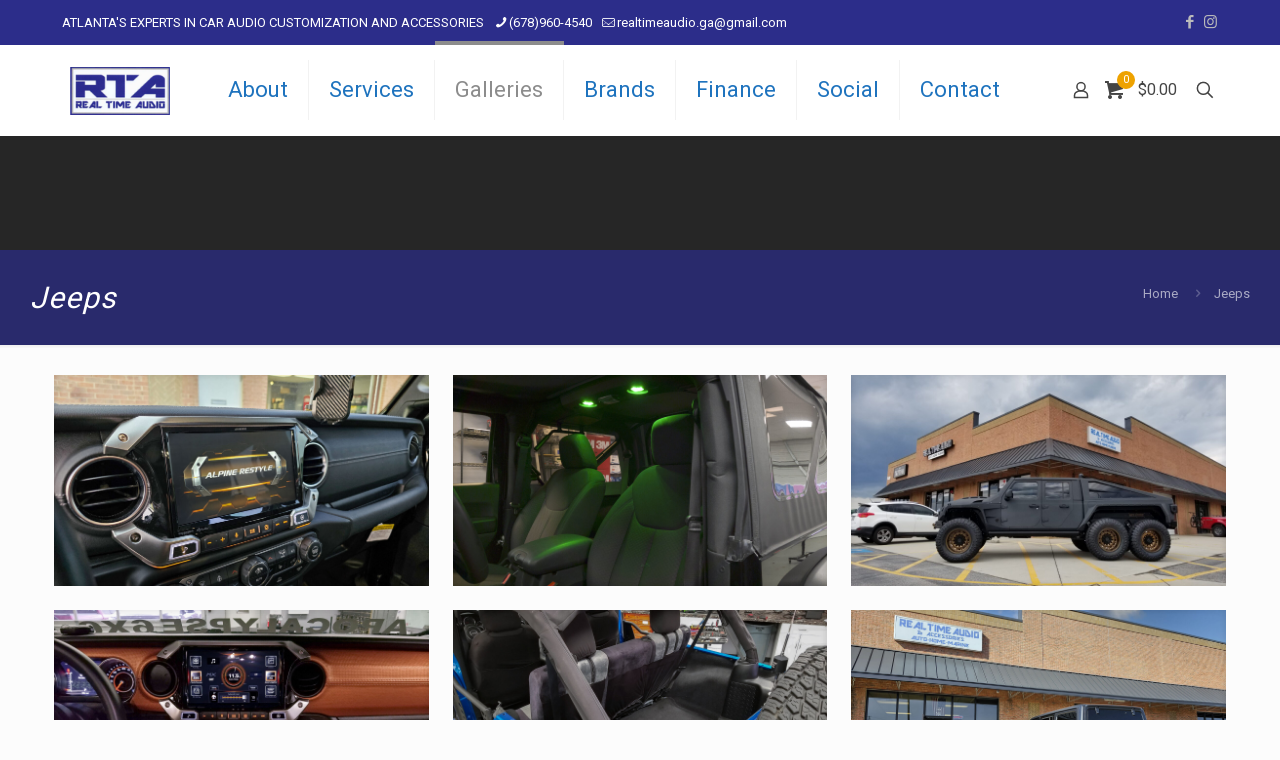

--- FILE ---
content_type: text/html; charset=UTF-8
request_url: https://www.realtimecaraudio.com/jeeps-2581/
body_size: 28461
content:
<!DOCTYPE html>
<html dir="ltr" lang="en-US" prefix="og: https://ogp.me/ns#" class="no-js " >

<head>

<meta charset="UTF-8" />
<meta name="description" content="BeMechanic | Best WordPress theme for mechanics &amp; car services"/>
<link rel="alternate" hreflang="en-US" href="https://www.realtimecaraudio.com/jeeps-2581/"/>
<title>Jeeps - Real Time Car Audio &amp; Accessories</title>

		<!-- All in One SEO 4.8.7 - aioseo.com -->
	<meta name="robots" content="max-image-preview:large" />
	<link rel="canonical" href="https://www.realtimecaraudio.com/jeeps-2581/" />
	<meta name="generator" content="All in One SEO (AIOSEO) 4.8.7" />
		<meta property="og:locale" content="en_US" />
		<meta property="og:site_name" content="Real Time Car Audio &amp; Accessories -  ATLANTA&#039;S EXPERTS IN CAR AUDIO CUSTOMIZATION AND ACCESSORIES" />
		<meta property="og:type" content="article" />
		<meta property="og:title" content="Jeeps - Real Time Car Audio &amp; Accessories" />
		<meta property="og:url" content="https://www.realtimecaraudio.com/jeeps-2581/" />
		<meta property="article:published_time" content="-001-11-30T00:00:00+00:00" />
		<meta property="article:modified_time" content="2024-07-10T18:11:44+00:00" />
		<meta name="twitter:card" content="summary_large_image" />
		<meta name="twitter:title" content="Jeeps - Real Time Car Audio &amp; Accessories" />
		<script type="application/ld+json" class="aioseo-schema">
			{"@context":"https:\/\/schema.org","@graph":[{"@type":"BreadcrumbList","@id":"https:\/\/www.realtimecaraudio.com\/jeeps-2581\/#breadcrumblist","itemListElement":[{"@type":"ListItem","@id":"https:\/\/www.realtimecaraudio.com#listItem","position":1,"name":"Home","item":"https:\/\/www.realtimecaraudio.com","nextItem":{"@type":"ListItem","@id":"https:\/\/www.realtimecaraudio.com\/jeeps-2581\/#listItem","name":"Jeeps"}},{"@type":"ListItem","@id":"https:\/\/www.realtimecaraudio.com\/jeeps-2581\/#listItem","position":2,"name":"Jeeps","previousItem":{"@type":"ListItem","@id":"https:\/\/www.realtimecaraudio.com#listItem","name":"Home"}}]},{"@type":"Organization","@id":"https:\/\/www.realtimecaraudio.com\/#organization","name":"Just another WordPress site","description":"ATLANTA'S EXPERTS IN CAR AUDIO CUSTOMIZATION AND ACCESSORIES","url":"https:\/\/www.realtimecaraudio.com\/"},{"@type":"WebPage","@id":"https:\/\/www.realtimecaraudio.com\/jeeps-2581\/#webpage","url":"https:\/\/www.realtimecaraudio.com\/jeeps-2581\/","name":"Jeeps - Real Time Car Audio & Accessories","inLanguage":"en-US","isPartOf":{"@id":"https:\/\/www.realtimecaraudio.com\/#website"},"breadcrumb":{"@id":"https:\/\/www.realtimecaraudio.com\/jeeps-2581\/#breadcrumblist"},"datePublished":"2024-03-05T14:37:55+00:00","dateModified":"2024-07-10T18:11:44+00:00"},{"@type":"WebSite","@id":"https:\/\/www.realtimecaraudio.com\/#website","url":"https:\/\/www.realtimecaraudio.com\/","name":"Just another WordPress site","description":"ATLANTA'S EXPERTS IN CAR AUDIO CUSTOMIZATION AND ACCESSORIES","inLanguage":"en-US","publisher":{"@id":"https:\/\/www.realtimecaraudio.com\/#organization"}}]}
		</script>
		<!-- All in One SEO -->

<meta name="format-detection" content="telephone=no">
<meta name="viewport" content="width=device-width, initial-scale=1, maximum-scale=1" />
<meta name="theme-color" content="#ffffff" media="(prefers-color-scheme: light)">
<meta name="theme-color" content="#ffffff" media="(prefers-color-scheme: dark)">
<link rel='dns-prefetch' href='//fonts.googleapis.com' />
<link rel="alternate" type="application/rss+xml" title="Real Time Car Audio &amp; Accessories &raquo; Feed" href="https://www.realtimecaraudio.com/feed/" />
<link rel="alternate" type="application/rss+xml" title="Real Time Car Audio &amp; Accessories &raquo; Comments Feed" href="https://www.realtimecaraudio.com/comments/feed/" />
<link rel="alternate" title="oEmbed (JSON)" type="application/json+oembed" href="https://www.realtimecaraudio.com/wp-json/oembed/1.0/embed?url=https%3A%2F%2Fwww.realtimecaraudio.com%2Fjeeps-2581%2F" />
<link rel="alternate" title="oEmbed (XML)" type="text/xml+oembed" href="https://www.realtimecaraudio.com/wp-json/oembed/1.0/embed?url=https%3A%2F%2Fwww.realtimecaraudio.com%2Fjeeps-2581%2F&#038;format=xml" />
<style id='wp-img-auto-sizes-contain-inline-css' type='text/css'>
img:is([sizes=auto i],[sizes^="auto," i]){contain-intrinsic-size:3000px 1500px}
/*# sourceURL=wp-img-auto-sizes-contain-inline-css */
</style>
<link rel='stylesheet' id='sbi_styles-css' href='https://www.realtimecaraudio.com/wp-content/plugins/instagram-feed/css/sbi-styles.min.css?ver=6.9.1' type='text/css' media='all' />
<style id='wp-emoji-styles-inline-css' type='text/css'>

	img.wp-smiley, img.emoji {
		display: inline !important;
		border: none !important;
		box-shadow: none !important;
		height: 1em !important;
		width: 1em !important;
		margin: 0 0.07em !important;
		vertical-align: -0.1em !important;
		background: none !important;
		padding: 0 !important;
	}
/*# sourceURL=wp-emoji-styles-inline-css */
</style>
<style id='wp-block-library-inline-css' type='text/css'>
:root{--wp-block-synced-color:#7a00df;--wp-block-synced-color--rgb:122,0,223;--wp-bound-block-color:var(--wp-block-synced-color);--wp-editor-canvas-background:#ddd;--wp-admin-theme-color:#007cba;--wp-admin-theme-color--rgb:0,124,186;--wp-admin-theme-color-darker-10:#006ba1;--wp-admin-theme-color-darker-10--rgb:0,107,160.5;--wp-admin-theme-color-darker-20:#005a87;--wp-admin-theme-color-darker-20--rgb:0,90,135;--wp-admin-border-width-focus:2px}@media (min-resolution:192dpi){:root{--wp-admin-border-width-focus:1.5px}}.wp-element-button{cursor:pointer}:root .has-very-light-gray-background-color{background-color:#eee}:root .has-very-dark-gray-background-color{background-color:#313131}:root .has-very-light-gray-color{color:#eee}:root .has-very-dark-gray-color{color:#313131}:root .has-vivid-green-cyan-to-vivid-cyan-blue-gradient-background{background:linear-gradient(135deg,#00d084,#0693e3)}:root .has-purple-crush-gradient-background{background:linear-gradient(135deg,#34e2e4,#4721fb 50%,#ab1dfe)}:root .has-hazy-dawn-gradient-background{background:linear-gradient(135deg,#faaca8,#dad0ec)}:root .has-subdued-olive-gradient-background{background:linear-gradient(135deg,#fafae1,#67a671)}:root .has-atomic-cream-gradient-background{background:linear-gradient(135deg,#fdd79a,#004a59)}:root .has-nightshade-gradient-background{background:linear-gradient(135deg,#330968,#31cdcf)}:root .has-midnight-gradient-background{background:linear-gradient(135deg,#020381,#2874fc)}:root{--wp--preset--font-size--normal:16px;--wp--preset--font-size--huge:42px}.has-regular-font-size{font-size:1em}.has-larger-font-size{font-size:2.625em}.has-normal-font-size{font-size:var(--wp--preset--font-size--normal)}.has-huge-font-size{font-size:var(--wp--preset--font-size--huge)}.has-text-align-center{text-align:center}.has-text-align-left{text-align:left}.has-text-align-right{text-align:right}.has-fit-text{white-space:nowrap!important}#end-resizable-editor-section{display:none}.aligncenter{clear:both}.items-justified-left{justify-content:flex-start}.items-justified-center{justify-content:center}.items-justified-right{justify-content:flex-end}.items-justified-space-between{justify-content:space-between}.screen-reader-text{border:0;clip-path:inset(50%);height:1px;margin:-1px;overflow:hidden;padding:0;position:absolute;width:1px;word-wrap:normal!important}.screen-reader-text:focus{background-color:#ddd;clip-path:none;color:#444;display:block;font-size:1em;height:auto;left:5px;line-height:normal;padding:15px 23px 14px;text-decoration:none;top:5px;width:auto;z-index:100000}html :where(.has-border-color){border-style:solid}html :where([style*=border-top-color]){border-top-style:solid}html :where([style*=border-right-color]){border-right-style:solid}html :where([style*=border-bottom-color]){border-bottom-style:solid}html :where([style*=border-left-color]){border-left-style:solid}html :where([style*=border-width]){border-style:solid}html :where([style*=border-top-width]){border-top-style:solid}html :where([style*=border-right-width]){border-right-style:solid}html :where([style*=border-bottom-width]){border-bottom-style:solid}html :where([style*=border-left-width]){border-left-style:solid}html :where(img[class*=wp-image-]){height:auto;max-width:100%}:where(figure){margin:0 0 1em}html :where(.is-position-sticky){--wp-admin--admin-bar--position-offset:var(--wp-admin--admin-bar--height,0px)}@media screen and (max-width:600px){html :where(.is-position-sticky){--wp-admin--admin-bar--position-offset:0px}}

/*# sourceURL=wp-block-library-inline-css */
</style><style id='wp-block-paragraph-inline-css' type='text/css'>
.is-small-text{font-size:.875em}.is-regular-text{font-size:1em}.is-large-text{font-size:2.25em}.is-larger-text{font-size:3em}.has-drop-cap:not(:focus):first-letter{float:left;font-size:8.4em;font-style:normal;font-weight:100;line-height:.68;margin:.05em .1em 0 0;text-transform:uppercase}body.rtl .has-drop-cap:not(:focus):first-letter{float:none;margin-left:.1em}p.has-drop-cap.has-background{overflow:hidden}:root :where(p.has-background){padding:1.25em 2.375em}:where(p.has-text-color:not(.has-link-color)) a{color:inherit}p.has-text-align-left[style*="writing-mode:vertical-lr"],p.has-text-align-right[style*="writing-mode:vertical-rl"]{rotate:180deg}
/*# sourceURL=https://www.realtimecaraudio.com/wp-includes/blocks/paragraph/style.min.css */
</style>
<link rel='stylesheet' id='wc-blocks-style-css' href='https://www.realtimecaraudio.com/wp-content/plugins/woocommerce/assets/client/blocks/wc-blocks.css?ver=wc-10.4.3' type='text/css' media='all' />
<style id='global-styles-inline-css' type='text/css'>
:root{--wp--preset--aspect-ratio--square: 1;--wp--preset--aspect-ratio--4-3: 4/3;--wp--preset--aspect-ratio--3-4: 3/4;--wp--preset--aspect-ratio--3-2: 3/2;--wp--preset--aspect-ratio--2-3: 2/3;--wp--preset--aspect-ratio--16-9: 16/9;--wp--preset--aspect-ratio--9-16: 9/16;--wp--preset--color--black: #000000;--wp--preset--color--cyan-bluish-gray: #abb8c3;--wp--preset--color--white: #ffffff;--wp--preset--color--pale-pink: #f78da7;--wp--preset--color--vivid-red: #cf2e2e;--wp--preset--color--luminous-vivid-orange: #ff6900;--wp--preset--color--luminous-vivid-amber: #fcb900;--wp--preset--color--light-green-cyan: #7bdcb5;--wp--preset--color--vivid-green-cyan: #00d084;--wp--preset--color--pale-cyan-blue: #8ed1fc;--wp--preset--color--vivid-cyan-blue: #0693e3;--wp--preset--color--vivid-purple: #9b51e0;--wp--preset--gradient--vivid-cyan-blue-to-vivid-purple: linear-gradient(135deg,rgb(6,147,227) 0%,rgb(155,81,224) 100%);--wp--preset--gradient--light-green-cyan-to-vivid-green-cyan: linear-gradient(135deg,rgb(122,220,180) 0%,rgb(0,208,130) 100%);--wp--preset--gradient--luminous-vivid-amber-to-luminous-vivid-orange: linear-gradient(135deg,rgb(252,185,0) 0%,rgb(255,105,0) 100%);--wp--preset--gradient--luminous-vivid-orange-to-vivid-red: linear-gradient(135deg,rgb(255,105,0) 0%,rgb(207,46,46) 100%);--wp--preset--gradient--very-light-gray-to-cyan-bluish-gray: linear-gradient(135deg,rgb(238,238,238) 0%,rgb(169,184,195) 100%);--wp--preset--gradient--cool-to-warm-spectrum: linear-gradient(135deg,rgb(74,234,220) 0%,rgb(151,120,209) 20%,rgb(207,42,186) 40%,rgb(238,44,130) 60%,rgb(251,105,98) 80%,rgb(254,248,76) 100%);--wp--preset--gradient--blush-light-purple: linear-gradient(135deg,rgb(255,206,236) 0%,rgb(152,150,240) 100%);--wp--preset--gradient--blush-bordeaux: linear-gradient(135deg,rgb(254,205,165) 0%,rgb(254,45,45) 50%,rgb(107,0,62) 100%);--wp--preset--gradient--luminous-dusk: linear-gradient(135deg,rgb(255,203,112) 0%,rgb(199,81,192) 50%,rgb(65,88,208) 100%);--wp--preset--gradient--pale-ocean: linear-gradient(135deg,rgb(255,245,203) 0%,rgb(182,227,212) 50%,rgb(51,167,181) 100%);--wp--preset--gradient--electric-grass: linear-gradient(135deg,rgb(202,248,128) 0%,rgb(113,206,126) 100%);--wp--preset--gradient--midnight: linear-gradient(135deg,rgb(2,3,129) 0%,rgb(40,116,252) 100%);--wp--preset--font-size--small: 13px;--wp--preset--font-size--medium: 20px;--wp--preset--font-size--large: 36px;--wp--preset--font-size--x-large: 42px;--wp--preset--spacing--20: 0.44rem;--wp--preset--spacing--30: 0.67rem;--wp--preset--spacing--40: 1rem;--wp--preset--spacing--50: 1.5rem;--wp--preset--spacing--60: 2.25rem;--wp--preset--spacing--70: 3.38rem;--wp--preset--spacing--80: 5.06rem;--wp--preset--shadow--natural: 6px 6px 9px rgba(0, 0, 0, 0.2);--wp--preset--shadow--deep: 12px 12px 50px rgba(0, 0, 0, 0.4);--wp--preset--shadow--sharp: 6px 6px 0px rgba(0, 0, 0, 0.2);--wp--preset--shadow--outlined: 6px 6px 0px -3px rgb(255, 255, 255), 6px 6px rgb(0, 0, 0);--wp--preset--shadow--crisp: 6px 6px 0px rgb(0, 0, 0);}:where(.is-layout-flex){gap: 0.5em;}:where(.is-layout-grid){gap: 0.5em;}body .is-layout-flex{display: flex;}.is-layout-flex{flex-wrap: wrap;align-items: center;}.is-layout-flex > :is(*, div){margin: 0;}body .is-layout-grid{display: grid;}.is-layout-grid > :is(*, div){margin: 0;}:where(.wp-block-columns.is-layout-flex){gap: 2em;}:where(.wp-block-columns.is-layout-grid){gap: 2em;}:where(.wp-block-post-template.is-layout-flex){gap: 1.25em;}:where(.wp-block-post-template.is-layout-grid){gap: 1.25em;}.has-black-color{color: var(--wp--preset--color--black) !important;}.has-cyan-bluish-gray-color{color: var(--wp--preset--color--cyan-bluish-gray) !important;}.has-white-color{color: var(--wp--preset--color--white) !important;}.has-pale-pink-color{color: var(--wp--preset--color--pale-pink) !important;}.has-vivid-red-color{color: var(--wp--preset--color--vivid-red) !important;}.has-luminous-vivid-orange-color{color: var(--wp--preset--color--luminous-vivid-orange) !important;}.has-luminous-vivid-amber-color{color: var(--wp--preset--color--luminous-vivid-amber) !important;}.has-light-green-cyan-color{color: var(--wp--preset--color--light-green-cyan) !important;}.has-vivid-green-cyan-color{color: var(--wp--preset--color--vivid-green-cyan) !important;}.has-pale-cyan-blue-color{color: var(--wp--preset--color--pale-cyan-blue) !important;}.has-vivid-cyan-blue-color{color: var(--wp--preset--color--vivid-cyan-blue) !important;}.has-vivid-purple-color{color: var(--wp--preset--color--vivid-purple) !important;}.has-black-background-color{background-color: var(--wp--preset--color--black) !important;}.has-cyan-bluish-gray-background-color{background-color: var(--wp--preset--color--cyan-bluish-gray) !important;}.has-white-background-color{background-color: var(--wp--preset--color--white) !important;}.has-pale-pink-background-color{background-color: var(--wp--preset--color--pale-pink) !important;}.has-vivid-red-background-color{background-color: var(--wp--preset--color--vivid-red) !important;}.has-luminous-vivid-orange-background-color{background-color: var(--wp--preset--color--luminous-vivid-orange) !important;}.has-luminous-vivid-amber-background-color{background-color: var(--wp--preset--color--luminous-vivid-amber) !important;}.has-light-green-cyan-background-color{background-color: var(--wp--preset--color--light-green-cyan) !important;}.has-vivid-green-cyan-background-color{background-color: var(--wp--preset--color--vivid-green-cyan) !important;}.has-pale-cyan-blue-background-color{background-color: var(--wp--preset--color--pale-cyan-blue) !important;}.has-vivid-cyan-blue-background-color{background-color: var(--wp--preset--color--vivid-cyan-blue) !important;}.has-vivid-purple-background-color{background-color: var(--wp--preset--color--vivid-purple) !important;}.has-black-border-color{border-color: var(--wp--preset--color--black) !important;}.has-cyan-bluish-gray-border-color{border-color: var(--wp--preset--color--cyan-bluish-gray) !important;}.has-white-border-color{border-color: var(--wp--preset--color--white) !important;}.has-pale-pink-border-color{border-color: var(--wp--preset--color--pale-pink) !important;}.has-vivid-red-border-color{border-color: var(--wp--preset--color--vivid-red) !important;}.has-luminous-vivid-orange-border-color{border-color: var(--wp--preset--color--luminous-vivid-orange) !important;}.has-luminous-vivid-amber-border-color{border-color: var(--wp--preset--color--luminous-vivid-amber) !important;}.has-light-green-cyan-border-color{border-color: var(--wp--preset--color--light-green-cyan) !important;}.has-vivid-green-cyan-border-color{border-color: var(--wp--preset--color--vivid-green-cyan) !important;}.has-pale-cyan-blue-border-color{border-color: var(--wp--preset--color--pale-cyan-blue) !important;}.has-vivid-cyan-blue-border-color{border-color: var(--wp--preset--color--vivid-cyan-blue) !important;}.has-vivid-purple-border-color{border-color: var(--wp--preset--color--vivid-purple) !important;}.has-vivid-cyan-blue-to-vivid-purple-gradient-background{background: var(--wp--preset--gradient--vivid-cyan-blue-to-vivid-purple) !important;}.has-light-green-cyan-to-vivid-green-cyan-gradient-background{background: var(--wp--preset--gradient--light-green-cyan-to-vivid-green-cyan) !important;}.has-luminous-vivid-amber-to-luminous-vivid-orange-gradient-background{background: var(--wp--preset--gradient--luminous-vivid-amber-to-luminous-vivid-orange) !important;}.has-luminous-vivid-orange-to-vivid-red-gradient-background{background: var(--wp--preset--gradient--luminous-vivid-orange-to-vivid-red) !important;}.has-very-light-gray-to-cyan-bluish-gray-gradient-background{background: var(--wp--preset--gradient--very-light-gray-to-cyan-bluish-gray) !important;}.has-cool-to-warm-spectrum-gradient-background{background: var(--wp--preset--gradient--cool-to-warm-spectrum) !important;}.has-blush-light-purple-gradient-background{background: var(--wp--preset--gradient--blush-light-purple) !important;}.has-blush-bordeaux-gradient-background{background: var(--wp--preset--gradient--blush-bordeaux) !important;}.has-luminous-dusk-gradient-background{background: var(--wp--preset--gradient--luminous-dusk) !important;}.has-pale-ocean-gradient-background{background: var(--wp--preset--gradient--pale-ocean) !important;}.has-electric-grass-gradient-background{background: var(--wp--preset--gradient--electric-grass) !important;}.has-midnight-gradient-background{background: var(--wp--preset--gradient--midnight) !important;}.has-small-font-size{font-size: var(--wp--preset--font-size--small) !important;}.has-medium-font-size{font-size: var(--wp--preset--font-size--medium) !important;}.has-large-font-size{font-size: var(--wp--preset--font-size--large) !important;}.has-x-large-font-size{font-size: var(--wp--preset--font-size--x-large) !important;}
/*# sourceURL=global-styles-inline-css */
</style>
<style id='core-block-supports-inline-css' type='text/css'>
.wp-elements-283f1620a6ded11f064ccdf0492e7fa1 a:where(:not(.wp-element-button)){color:var(--wp--preset--color--white);}.wp-elements-4a36a1377f259a789b1fb8cbfe89841e a:where(:not(.wp-element-button)){color:var(--wp--preset--color--white);}
/*# sourceURL=core-block-supports-inline-css */
</style>

<style id='classic-theme-styles-inline-css' type='text/css'>
/*! This file is auto-generated */
.wp-block-button__link{color:#fff;background-color:#32373c;border-radius:9999px;box-shadow:none;text-decoration:none;padding:calc(.667em + 2px) calc(1.333em + 2px);font-size:1.125em}.wp-block-file__button{background:#32373c;color:#fff;text-decoration:none}
/*# sourceURL=/wp-includes/css/classic-themes.min.css */
</style>
<link rel='stylesheet' id='contact-form-7-css' href='https://www.realtimecaraudio.com/wp-content/plugins/contact-form-7/includes/css/styles.css?ver=6.1.1' type='text/css' media='all' />
<link rel='stylesheet' id='woocommerce-layout-css' href='https://www.realtimecaraudio.com/wp-content/plugins/woocommerce/assets/css/woocommerce-layout.css?ver=10.4.3' type='text/css' media='all' />
<link rel='stylesheet' id='woocommerce-smallscreen-css' href='https://www.realtimecaraudio.com/wp-content/plugins/woocommerce/assets/css/woocommerce-smallscreen.css?ver=10.4.3' type='text/css' media='only screen and (max-width: 768px)' />
<link rel='stylesheet' id='woocommerce-general-css' href='https://www.realtimecaraudio.com/wp-content/plugins/woocommerce/assets/css/woocommerce.css?ver=10.4.3' type='text/css' media='all' />
<style id='woocommerce-inline-inline-css' type='text/css'>
.woocommerce form .form-row .required { visibility: visible; }
/*# sourceURL=woocommerce-inline-inline-css */
</style>
<link rel='stylesheet' id='mfn-be-css' href='https://www.realtimecaraudio.com/wp-content/themes/betheme/css/be.css?ver=27.3.7' type='text/css' media='all' />
<link rel='stylesheet' id='mfn-animations-css' href='https://www.realtimecaraudio.com/wp-content/themes/betheme/assets/animations/animations.min.css?ver=27.3.7' type='text/css' media='all' />
<link rel='stylesheet' id='mfn-font-awesome-css' href='https://www.realtimecaraudio.com/wp-content/themes/betheme/fonts/fontawesome/fontawesome.css?ver=27.3.7' type='text/css' media='all' />
<link rel='stylesheet' id='mfn-jplayer-css' href='https://www.realtimecaraudio.com/wp-content/themes/betheme/assets/jplayer/css/jplayer.blue.monday.min.css?ver=27.3.7' type='text/css' media='all' />
<link rel='stylesheet' id='mfn-responsive-css' href='https://www.realtimecaraudio.com/wp-content/themes/betheme/css/responsive.css?ver=27.3.7' type='text/css' media='all' />
<link rel='stylesheet' id='mfn-fonts-css' href='https://fonts.googleapis.com/css?family=Roboto%3A1&#038;display=swap&#038;ver=6.9' type='text/css' media='all' />
<link rel='stylesheet' id='mfn-woo-css' href='https://www.realtimecaraudio.com/wp-content/themes/betheme/css/woocommerce.css?ver=27.3.7' type='text/css' media='all' />
<style id='mfn-dynamic-inline-css' type='text/css'>
body:not(.template-slider) #Header_wrapper{background-image:url(https://www.realtimecaraudio.com.dream.website/wp-content/uploads/2024/02/real-time-header-background.jpg#2288)}
html{background-color:#FCFCFC}#Wrapper,#Content,.mfn-popup .mfn-popup-content,.mfn-off-canvas-sidebar .mfn-off-canvas-content-wrapper,.mfn-cart-holder,.mfn-header-login,#Top_bar .search_wrapper,#Top_bar .top_bar_right .mfn-live-search-box,.column_livesearch .mfn-live-search-wrapper,.column_livesearch .mfn-live-search-box{background-color:#FCFCFC}.layout-boxed.mfn-bebuilder-header.mfn-ui #Wrapper .mfn-only-sample-content{background-color:#FCFCFC}body:not(.template-slider) #Header{min-height:250px}body.header-below:not(.template-slider) #Header{padding-top:250px}.has-search-overlay.search-overlay-opened #search-overlay{background-color:rgba(0,0,0,0.6)}.elementor-page.elementor-default #Content .the_content .section_wrapper{max-width:100%}.elementor-page.elementor-default #Content .section.the_content{width:100%}.elementor-page.elementor-default #Content .section_wrapper .the_content_wrapper{margin-left:0;margin-right:0;width:100%}body,button,span.date_label,.timeline_items li h3 span,input[type="submit"],input[type="reset"],input[type="button"],input[type="date"],input[type="text"],input[type="password"],input[type="tel"],input[type="email"],textarea,select,.offer_li .title h3,.mfn-menu-item-megamenu{font-family:"Roboto",-apple-system,BlinkMacSystemFont,"Segoe UI",Roboto,Oxygen-Sans,Ubuntu,Cantarell,"Helvetica Neue",sans-serif}#menu > ul > li > a,a.action_button,#overlay-menu ul li a{font-family:"Roboto",-apple-system,BlinkMacSystemFont,"Segoe UI",Roboto,Oxygen-Sans,Ubuntu,Cantarell,"Helvetica Neue",sans-serif}#Subheader .title{font-family:"Roboto",-apple-system,BlinkMacSystemFont,"Segoe UI",Roboto,Oxygen-Sans,Ubuntu,Cantarell,"Helvetica Neue",sans-serif}h1,h2,h3,h4,.text-logo #logo{font-family:"Roboto",-apple-system,BlinkMacSystemFont,"Segoe UI",Roboto,Oxygen-Sans,Ubuntu,Cantarell,"Helvetica Neue",sans-serif}h5,h6{font-family:"Roboto",-apple-system,BlinkMacSystemFont,"Segoe UI",Roboto,Oxygen-Sans,Ubuntu,Cantarell,"Helvetica Neue",sans-serif}blockquote{font-family:"Roboto",-apple-system,BlinkMacSystemFont,"Segoe UI",Roboto,Oxygen-Sans,Ubuntu,Cantarell,"Helvetica Neue",sans-serif}.chart_box .chart .num,.counter .desc_wrapper .number-wrapper,.how_it_works .image .number,.pricing-box .plan-header .price,.quick_fact .number-wrapper,.woocommerce .product div.entry-summary .price{font-family:"Arial",-apple-system,BlinkMacSystemFont,"Segoe UI",Roboto,Oxygen-Sans,Ubuntu,Cantarell,"Helvetica Neue",sans-serif}body,.mfn-menu-item-megamenu{font-size:13px;line-height:25px;font-weight:400;letter-spacing:0px}.big{font-size:16px;line-height:28px;font-weight:400;letter-spacing:0px}#menu > ul > li > a,a.action_button,#overlay-menu ul li a{font-size:22px;font-weight:400;letter-spacing:0px}#overlay-menu ul li a{line-height:33px}#Subheader .title{font-size:30px;line-height:35px;font-weight:400;letter-spacing:1px;font-style:italic}h1,.text-logo #logo{font-size:25px;line-height:50px;font-weight:400;letter-spacing:0px}h2{font-size:30px;line-height:34px;font-weight:300;letter-spacing:0px}h3,.woocommerce ul.products li.product h3,.woocommerce #customer_login h2{font-size:25px;line-height:29px;font-weight:300;letter-spacing:0px}h4,.woocommerce .woocommerce-order-details__title,.woocommerce .wc-bacs-bank-details-heading,.woocommerce .woocommerce-customer-details h2{font-size:21px;line-height:25px;font-weight:500;letter-spacing:0px}h5{font-size:15px;line-height:25px;font-weight:700;letter-spacing:0px}h6{font-size:13px;line-height:25px;font-weight:400;letter-spacing:0px}#Intro .intro-title{font-size:70px;line-height:70px;font-weight:400;letter-spacing:0px}@media only screen and (min-width:768px) and (max-width:959px){body,.mfn-menu-item-megamenu{font-size:13px;line-height:25px;font-weight:400;letter-spacing:0px}.big{font-size:16px;line-height:28px;font-weight:400;letter-spacing:0px}#menu > ul > li > a,a.action_button,#overlay-menu ul li a{font-size:22px;font-weight:400;letter-spacing:0px}#overlay-menu ul li a{line-height:33px}#Subheader .title{font-size:30px;line-height:35px;font-weight:400;letter-spacing:1px;font-style:italic}h1,.text-logo #logo{font-size:25px;line-height:50px;font-weight:400;letter-spacing:0px}h2{font-size:30px;line-height:34px;font-weight:300;letter-spacing:0px}h3,.woocommerce ul.products li.product h3,.woocommerce #customer_login h2{font-size:25px;line-height:29px;font-weight:300;letter-spacing:0px}h4,.woocommerce .woocommerce-order-details__title,.woocommerce .wc-bacs-bank-details-heading,.woocommerce .woocommerce-customer-details h2{font-size:21px;line-height:25px;font-weight:500;letter-spacing:0px}h5{font-size:15px;line-height:25px;font-weight:700;letter-spacing:0px}h6{font-size:13px;line-height:25px;font-weight:400;letter-spacing:0px}#Intro .intro-title{font-size:70px;line-height:70px;font-weight:400;letter-spacing:0px}blockquote{font-size:15px}.chart_box .chart .num{font-size:45px;line-height:45px}.counter .desc_wrapper .number-wrapper{font-size:45px;line-height:45px}.counter .desc_wrapper .title{font-size:14px;line-height:18px}.faq .question .title{font-size:14px}.fancy_heading .title{font-size:38px;line-height:38px}.offer .offer_li .desc_wrapper .title h3{font-size:32px;line-height:32px}.offer_thumb_ul li.offer_thumb_li .desc_wrapper .title h3{font-size:32px;line-height:32px}.pricing-box .plan-header h2{font-size:27px;line-height:27px}.pricing-box .plan-header .price > span{font-size:40px;line-height:40px}.pricing-box .plan-header .price sup.currency{font-size:18px;line-height:18px}.pricing-box .plan-header .price sup.period{font-size:14px;line-height:14px}.quick_fact .number-wrapper{font-size:80px;line-height:80px}.trailer_box .desc h2{font-size:27px;line-height:27px}.widget > h3{font-size:17px;line-height:20px}}@media only screen and (min-width:480px) and (max-width:767px){body,.mfn-menu-item-megamenu{font-size:13px;line-height:25px;font-weight:400;letter-spacing:0px}.big{font-size:16px;line-height:28px;font-weight:400;letter-spacing:0px}#menu > ul > li > a,a.action_button,#overlay-menu ul li a{font-size:22px;font-weight:400;letter-spacing:0px}#overlay-menu ul li a{line-height:33px}#Subheader .title{font-size:30px;line-height:35px;font-weight:400;letter-spacing:1px;font-style:italic}h1,.text-logo #logo{font-size:25px;line-height:50px;font-weight:400;letter-spacing:0px}h2{font-size:30px;line-height:34px;font-weight:300;letter-spacing:0px}h3,.woocommerce ul.products li.product h3,.woocommerce #customer_login h2{font-size:25px;line-height:29px;font-weight:300;letter-spacing:0px}h4,.woocommerce .woocommerce-order-details__title,.woocommerce .wc-bacs-bank-details-heading,.woocommerce .woocommerce-customer-details h2{font-size:21px;line-height:25px;font-weight:500;letter-spacing:0px}h5{font-size:15px;line-height:25px;font-weight:700;letter-spacing:0px}h6{font-size:13px;line-height:25px;font-weight:400;letter-spacing:0px}#Intro .intro-title{font-size:70px;line-height:70px;font-weight:400;letter-spacing:0px}blockquote{font-size:14px}.chart_box .chart .num{font-size:40px;line-height:40px}.counter .desc_wrapper .number-wrapper{font-size:40px;line-height:40px}.counter .desc_wrapper .title{font-size:13px;line-height:16px}.faq .question .title{font-size:13px}.fancy_heading .title{font-size:34px;line-height:34px}.offer .offer_li .desc_wrapper .title h3{font-size:28px;line-height:28px}.offer_thumb_ul li.offer_thumb_li .desc_wrapper .title h3{font-size:28px;line-height:28px}.pricing-box .plan-header h2{font-size:24px;line-height:24px}.pricing-box .plan-header .price > span{font-size:34px;line-height:34px}.pricing-box .plan-header .price sup.currency{font-size:16px;line-height:16px}.pricing-box .plan-header .price sup.period{font-size:13px;line-height:13px}.quick_fact .number-wrapper{font-size:70px;line-height:70px}.trailer_box .desc h2{font-size:24px;line-height:24px}.widget > h3{font-size:16px;line-height:19px}}@media only screen and (max-width:479px){body,.mfn-menu-item-megamenu{font-size:13px;line-height:25px;font-weight:400;letter-spacing:0px}.big{font-size:16px;line-height:28px;font-weight:400;letter-spacing:0px}#menu > ul > li > a,a.action_button,#overlay-menu ul li a{font-size:22px;font-weight:400;letter-spacing:0px}#overlay-menu ul li a{line-height:33px}#Subheader .title{font-size:30px;line-height:35px;font-weight:400;letter-spacing:1px;font-style:italic}h1,.text-logo #logo{font-size:25px;line-height:50px;font-weight:400;letter-spacing:0px}h2{font-size:30px;line-height:34px;font-weight:300;letter-spacing:0px}h3,.woocommerce ul.products li.product h3,.woocommerce #customer_login h2{font-size:25px;line-height:29px;font-weight:300;letter-spacing:0px}h4,.woocommerce .woocommerce-order-details__title,.woocommerce .wc-bacs-bank-details-heading,.woocommerce .woocommerce-customer-details h2{font-size:21px;line-height:25px;font-weight:500;letter-spacing:0px}h5{font-size:15px;line-height:25px;font-weight:700;letter-spacing:0px}h6{font-size:13px;line-height:25px;font-weight:400;letter-spacing:0px}#Intro .intro-title{font-size:70px;line-height:70px;font-weight:400;letter-spacing:0px}blockquote{font-size:13px}.chart_box .chart .num{font-size:35px;line-height:35px}.counter .desc_wrapper .number-wrapper{font-size:35px;line-height:35px}.counter .desc_wrapper .title{font-size:13px;line-height:26px}.faq .question .title{font-size:13px}.fancy_heading .title{font-size:30px;line-height:30px}.offer .offer_li .desc_wrapper .title h3{font-size:26px;line-height:26px}.offer_thumb_ul li.offer_thumb_li .desc_wrapper .title h3{font-size:26px;line-height:26px}.pricing-box .plan-header h2{font-size:21px;line-height:21px}.pricing-box .plan-header .price > span{font-size:32px;line-height:32px}.pricing-box .plan-header .price sup.currency{font-size:14px;line-height:14px}.pricing-box .plan-header .price sup.period{font-size:13px;line-height:13px}.quick_fact .number-wrapper{font-size:60px;line-height:60px}.trailer_box .desc h2{font-size:21px;line-height:21px}.widget > h3{font-size:15px;line-height:18px}}.with_aside .sidebar.columns{width:23%}.with_aside .sections_group{width:77%}.aside_both .sidebar.columns{width:18%}.aside_both .sidebar.sidebar-1{margin-left:-82%}.aside_both .sections_group{width:64%;margin-left:18%}@media only screen and (min-width:1240px){#Wrapper,.with_aside .content_wrapper{max-width:1240px}body.layout-boxed.mfn-header-scrolled .mfn-header-tmpl.mfn-sticky-layout-width{max-width:1240px;left:0;right:0;margin-left:auto;margin-right:auto}body.layout-boxed:not(.mfn-header-scrolled) .mfn-header-tmpl.mfn-header-layout-width,body.layout-boxed .mfn-header-tmpl.mfn-header-layout-width:not(.mfn-hasSticky){max-width:1240px;left:0;right:0;margin-left:auto;margin-right:auto}body.layout-boxed.mfn-bebuilder-header.mfn-ui .mfn-only-sample-content{max-width:1240px;margin-left:auto;margin-right:auto}.section_wrapper,.container{max-width:1220px}.layout-boxed.header-boxed #Top_bar.is-sticky{max-width:1240px}}@media only screen and (max-width:767px){#Wrapper{max-width:calc(100% - 67px)}.content_wrapper .section_wrapper,.container,.four.columns .widget-area{max-width:550px !important;padding-left:33px;padding-right:33px}}  .button-default .button,.button-flat .button,.button-round .button{background-color:#f7f7f7;color:#747474}.button-stroke .button{border-color:#f7f7f7;color:#747474}.button-stroke .button:hover{background-color:#f7f7f7;color:#fff}.button-default .button_theme,.button-default button,.button-default input[type="button"],.button-default input[type="reset"],.button-default input[type="submit"],.button-flat .button_theme,.button-flat button,.button-flat input[type="button"],.button-flat input[type="reset"],.button-flat input[type="submit"],.button-round .button_theme,.button-round button,.button-round input[type="button"],.button-round input[type="reset"],.button-round input[type="submit"],.woocommerce #respond input#submit,.woocommerce a.button:not(.default),.woocommerce button.button,.woocommerce input.button,.woocommerce #respond input#submit:hover,.woocommerce a.button:hover,.woocommerce button.button:hover,.woocommerce input.button:hover{color:#ffffff}.button-default #respond input#submit.alt.disabled,.button-default #respond input#submit.alt.disabled:hover,.button-default #respond input#submit.alt:disabled,.button-default #respond input#submit.alt:disabled:hover,.button-default #respond input#submit.alt:disabled[disabled],.button-default #respond input#submit.alt:disabled[disabled]:hover,.button-default a.button.alt.disabled,.button-default a.button.alt.disabled:hover,.button-default a.button.alt:disabled,.button-default a.button.alt:disabled:hover,.button-default a.button.alt:disabled[disabled],.button-default a.button.alt:disabled[disabled]:hover,.button-default button.button.alt.disabled,.button-default button.button.alt.disabled:hover,.button-default button.button.alt:disabled,.button-default button.button.alt:disabled:hover,.button-default button.button.alt:disabled[disabled],.button-default button.button.alt:disabled[disabled]:hover,.button-default input.button.alt.disabled,.button-default input.button.alt.disabled:hover,.button-default input.button.alt:disabled,.button-default input.button.alt:disabled:hover,.button-default input.button.alt:disabled[disabled],.button-default input.button.alt:disabled[disabled]:hover,.button-default #respond input#submit.alt,.button-default a.button.alt,.button-default button.button.alt,.button-default input.button.alt,.button-default #respond input#submit.alt:hover,.button-default a.button.alt:hover,.button-default button.button.alt:hover,.button-default input.button.alt:hover,.button-flat #respond input#submit.alt.disabled,.button-flat #respond input#submit.alt.disabled:hover,.button-flat #respond input#submit.alt:disabled,.button-flat #respond input#submit.alt:disabled:hover,.button-flat #respond input#submit.alt:disabled[disabled],.button-flat #respond input#submit.alt:disabled[disabled]:hover,.button-flat a.button.alt.disabled,.button-flat a.button.alt.disabled:hover,.button-flat a.button.alt:disabled,.button-flat a.button.alt:disabled:hover,.button-flat a.button.alt:disabled[disabled],.button-flat a.button.alt:disabled[disabled]:hover,.button-flat button.button.alt.disabled,.button-flat button.button.alt.disabled:hover,.button-flat button.button.alt:disabled,.button-flat button.button.alt:disabled:hover,.button-flat button.button.alt:disabled[disabled],.button-flat button.button.alt:disabled[disabled]:hover,.button-flat input.button.alt.disabled,.button-flat input.button.alt.disabled:hover,.button-flat input.button.alt:disabled,.button-flat input.button.alt:disabled:hover,.button-flat input.button.alt:disabled[disabled],.button-flat input.button.alt:disabled[disabled]:hover,.button-flat #respond input#submit.alt,.button-flat a.button.alt,.button-flat button.button.alt,.button-flat input.button.alt,.button-flat #respond input#submit.alt:hover,.button-flat a.button.alt:hover,.button-flat button.button.alt:hover,.button-flat input.button.alt:hover,.button-round #respond input#submit.alt.disabled,.button-round #respond input#submit.alt.disabled:hover,.button-round #respond input#submit.alt:disabled,.button-round #respond input#submit.alt:disabled:hover,.button-round #respond input#submit.alt:disabled[disabled],.button-round #respond input#submit.alt:disabled[disabled]:hover,.button-round a.button.alt.disabled,.button-round a.button.alt.disabled:hover,.button-round a.button.alt:disabled,.button-round a.button.alt:disabled:hover,.button-round a.button.alt:disabled[disabled],.button-round a.button.alt:disabled[disabled]:hover,.button-round button.button.alt.disabled,.button-round button.button.alt.disabled:hover,.button-round button.button.alt:disabled,.button-round button.button.alt:disabled:hover,.button-round button.button.alt:disabled[disabled],.button-round button.button.alt:disabled[disabled]:hover,.button-round input.button.alt.disabled,.button-round input.button.alt.disabled:hover,.button-round input.button.alt:disabled,.button-round input.button.alt:disabled:hover,.button-round input.button.alt:disabled[disabled],.button-round input.button.alt:disabled[disabled]:hover,.button-round #respond input#submit.alt,.button-round a.button.alt,.button-round button.button.alt,.button-round input.button.alt,.button-round #respond input#submit.alt:hover,.button-round a.button.alt:hover,.button-round button.button.alt:hover,.button-round input.button.alt:hover{background-color:#eea200;color:#ffffff}.button-stroke.woocommerce a.button:not(.default),.button-stroke .woocommerce a.button:not(.default),.button-stroke #respond input#submit.alt.disabled,.button-stroke #respond input#submit.alt.disabled:hover,.button-stroke #respond input#submit.alt:disabled,.button-stroke #respond input#submit.alt:disabled:hover,.button-stroke #respond input#submit.alt:disabled[disabled],.button-stroke #respond input#submit.alt:disabled[disabled]:hover,.button-stroke a.button.alt.disabled,.button-stroke a.button.alt.disabled:hover,.button-stroke a.button.alt:disabled,.button-stroke a.button.alt:disabled:hover,.button-stroke a.button.alt:disabled[disabled],.button-stroke a.button.alt:disabled[disabled]:hover,.button-stroke button.button.alt.disabled,.button-stroke button.button.alt.disabled:hover,.button-stroke button.button.alt:disabled,.button-stroke button.button.alt:disabled:hover,.button-stroke button.button.alt:disabled[disabled],.button-stroke button.button.alt:disabled[disabled]:hover,.button-stroke input.button.alt.disabled,.button-stroke input.button.alt.disabled:hover,.button-stroke input.button.alt:disabled,.button-stroke input.button.alt:disabled:hover,.button-stroke input.button.alt:disabled[disabled],.button-stroke input.button.alt:disabled[disabled]:hover,.button-stroke #respond input#submit.alt,.button-stroke a.button.alt,.button-stroke button.button.alt,.button-stroke input.button.alt{border-color:#eea200;background:none;color:#eea200}.button-stroke.woocommerce a.button:not(.default):hover,.button-stroke .woocommerce a.button:not(.default):hover,.button-stroke #respond input#submit.alt:hover,.button-stroke a.button.alt:hover,.button-stroke button.button.alt:hover,.button-stroke input.button.alt:hover,.button-stroke a.action_button:hover{background-color:#eea200;color:#ffffff}.action_button,.action_button:hover{background-color:#f7f7f7;color:#747474}.button-stroke a.action_button{border-color:#f7f7f7}.footer_button{color:#65666C!important;background-color:transparent;box-shadow:none!important}.footer_button:after{display:none!important}.button-custom.woocommerce .button,.button-custom .button,.button-custom .action_button,.button-custom .footer_button,.button-custom button,.button-custom button.button,.button-custom input[type="button"],.button-custom input[type="reset"],.button-custom input[type="submit"],.button-custom .woocommerce #respond input#submit,.button-custom .woocommerce a.button,.button-custom .woocommerce button.button,.button-custom .woocommerce input.button,.button-custom:where(body:not(.woocommerce-block-theme-has-button-styles)) .woocommerce button.button:disabled[disabled]{font-family:Roboto;font-size:14px;line-height:14px;font-weight:400;letter-spacing:0px;padding:12px 20px 12px 20px;border-width:0px;border-radius:0px;border-color:transparent}body.button-custom .button{color:#626262;background-color:#dbdddf;border-color:transparent}body.button-custom .button:hover{color:#626262;background-color:#d3d3d3;border-color:transparent}body .button-custom .button_theme,body.button-custom .button_theme,.button-custom button,.button-custom input[type="button"],.button-custom input[type="reset"],.button-custom input[type="submit"],.button-custom .woocommerce #respond input#submit,body.button-custom.woocommerce a.button:not(.default),.button-custom .woocommerce button.button,.button-custom .woocommerce input.button,.button-custom .woocommerce a.button_theme:not(.default){color:#ffffff;background-color:#0095eb;border-color:transparent;box-shadow:unset}body .button-custom .button_theme:hover,body.button-custom .button_theme:hover,.button-custom button:hover,.button-custom input[type="button"]:hover,.button-custom input[type="reset"]:hover,.button-custom input[type="submit"]:hover,.button-custom .woocommerce #respond input#submit:hover,body.button-custom.woocommerce .button:not(.default):hover,body.button-custom.woocommerce a.button:not(.default):hover,.button-custom .woocommerce button.button:hover,.button-custom .woocommerce input.button:hover,.button-custom .woocommerce a.button_theme:not(.default):hover{color:#ffffff;background-color:#007cc3;border-color:transparent}body.button-custom .action_button{color:#626262;background-color:#dbdddf;border-color:transparent;box-shadow:unset}body.button-custom .action_button:hover{color:#626262;background-color:#d3d3d3;border-color:transparent}.button-custom #respond input#submit.alt.disabled,.button-custom #respond input#submit.alt.disabled:hover,.button-custom #respond input#submit.alt:disabled,.button-custom #respond input#submit.alt:disabled:hover,.button-custom #respond input#submit.alt:disabled[disabled],.button-custom #respond input#submit.alt:disabled[disabled]:hover,.button-custom a.button.alt.disabled,.button-custom a.button.alt.disabled:hover,.button-custom a.button.alt:disabled,.button-custom a.button.alt:disabled:hover,.button-custom a.button.alt:disabled[disabled],.button-custom a.button.alt:disabled[disabled]:hover,.button-custom button.button.alt.disabled,.button-custom button.button.alt.disabled:hover,.button-custom button.button.alt:disabled,.button-custom button.button.alt:disabled:hover,.button-custom button.button.alt:disabled[disabled],.button-custom button.button.alt:disabled[disabled]:hover,.button-custom input.button.alt.disabled,.button-custom input.button.alt.disabled:hover,.button-custom input.button.alt:disabled,.button-custom input.button.alt:disabled:hover,.button-custom input.button.alt:disabled[disabled],.button-custom input.button.alt:disabled[disabled]:hover,.button-custom #respond input#submit.alt,.button-custom a.button.alt,.button-custom button.button.alt,.button-custom input.button.alt{line-height:14px;padding:12px 20px 12px 20px;color:#ffffff;background-color:#0095eb;font-family:Roboto;font-size:14px;font-weight:400;letter-spacing:0px;border-width:0px;border-radius:0px}.button-custom #respond input#submit.alt:hover,.button-custom a.button.alt:hover,.button-custom button.button.alt:hover,.button-custom input.button.alt:hover,.button-custom a.action_button:hover{color:#ffffff;background-color:#007cc3}#Top_bar #logo,.header-fixed #Top_bar #logo,.header-plain #Top_bar #logo,.header-transparent #Top_bar #logo{height:60px;line-height:60px;padding:15px 0}.logo-overflow #Top_bar:not(.is-sticky) .logo{height:90px}#Top_bar .menu > li > a{padding:15px 0}.menu-highlight:not(.header-creative) #Top_bar .menu > li > a{margin:20px 0}.header-plain:not(.menu-highlight) #Top_bar .menu > li > a span:not(.description){line-height:90px}.header-fixed #Top_bar .menu > li > a{padding:30px 0}@media only screen and (max-width:767px){.mobile-header-mini #Top_bar #logo{height:50px!important;line-height:50px!important;margin:5px 0}}#Top_bar #logo img.svg{width:100px}.image_frame,.wp-caption{border-width:0px}.alert{border-radius:0px}#Top_bar .top_bar_right .top-bar-right-input input{width:200px}.mfn-live-search-box .mfn-live-search-list{max-height:300px}#Side_slide{right:-250px;width:250px}#Side_slide.left{left:-250px}.blog-teaser li .desc-wrapper .desc{background-position-y:-1px}.mfn-free-delivery-info{--mfn-free-delivery-bar:#eea200;--mfn-free-delivery-bg:rgba(0,0,0,0.1);--mfn-free-delivery-achieved:#eea200}@media only screen and ( max-width:767px ){}@media only screen and (min-width:1240px){body:not(.header-simple) #Top_bar #menu{display:block!important}.tr-menu #Top_bar #menu{background:none!important}#Top_bar .menu > li > ul.mfn-megamenu > li{float:left}#Top_bar .menu > li > ul.mfn-megamenu > li.mfn-megamenu-cols-1{width:100%}#Top_bar .menu > li > ul.mfn-megamenu > li.mfn-megamenu-cols-2{width:50%}#Top_bar .menu > li > ul.mfn-megamenu > li.mfn-megamenu-cols-3{width:33.33%}#Top_bar .menu > li > ul.mfn-megamenu > li.mfn-megamenu-cols-4{width:25%}#Top_bar .menu > li > ul.mfn-megamenu > li.mfn-megamenu-cols-5{width:20%}#Top_bar .menu > li > ul.mfn-megamenu > li.mfn-megamenu-cols-6{width:16.66%}#Top_bar .menu > li > ul.mfn-megamenu > li > ul{display:block!important;position:inherit;left:auto;top:auto;border-width:0 1px 0 0}#Top_bar .menu > li > ul.mfn-megamenu > li:last-child > ul{border:0}#Top_bar .menu > li > ul.mfn-megamenu > li > ul li{width:auto}#Top_bar .menu > li > ul.mfn-megamenu a.mfn-megamenu-title{text-transform:uppercase;font-weight:400;background:none}#Top_bar .menu > li > ul.mfn-megamenu a .menu-arrow{display:none}.menuo-right #Top_bar .menu > li > ul.mfn-megamenu{left:0;width:98%!important;margin:0 1%;padding:20px 0}.menuo-right #Top_bar .menu > li > ul.mfn-megamenu-bg{box-sizing:border-box}#Top_bar .menu > li > ul.mfn-megamenu-bg{padding:20px 166px 20px 20px;background-repeat:no-repeat;background-position:right bottom}.rtl #Top_bar .menu > li > ul.mfn-megamenu-bg{padding-left:166px;padding-right:20px;background-position:left bottom}#Top_bar .menu > li > ul.mfn-megamenu-bg > li{background:none}#Top_bar .menu > li > ul.mfn-megamenu-bg > li a{border:none}#Top_bar .menu > li > ul.mfn-megamenu-bg > li > ul{background:none!important;-webkit-box-shadow:0 0 0 0;-moz-box-shadow:0 0 0 0;box-shadow:0 0 0 0}.mm-vertical #Top_bar .container{position:relative}.mm-vertical #Top_bar .top_bar_left{position:static}.mm-vertical #Top_bar .menu > li ul{box-shadow:0 0 0 0 transparent!important;background-image:none}.mm-vertical #Top_bar .menu > li > ul.mfn-megamenu{padding:20px 0}.mm-vertical.header-plain #Top_bar .menu > li > ul.mfn-megamenu{width:100%!important;margin:0}.mm-vertical #Top_bar .menu > li > ul.mfn-megamenu > li{display:table-cell;float:none!important;width:10%;padding:0 15px;border-right:1px solid rgba(0,0,0,0.05)}.mm-vertical #Top_bar .menu > li > ul.mfn-megamenu > li:last-child{border-right-width:0}.mm-vertical #Top_bar .menu > li > ul.mfn-megamenu > li.hide-border{border-right-width:0}.mm-vertical #Top_bar .menu > li > ul.mfn-megamenu > li a{border-bottom-width:0;padding:9px 15px;line-height:120%}.mm-vertical #Top_bar .menu > li > ul.mfn-megamenu a.mfn-megamenu-title{font-weight:700}.rtl .mm-vertical #Top_bar .menu > li > ul.mfn-megamenu > li:first-child{border-right-width:0}.rtl .mm-vertical #Top_bar .menu > li > ul.mfn-megamenu > li:last-child{border-right-width:1px}body.header-shop #Top_bar #menu{display:flex!important;background-color:transparent}.header-shop #Top_bar.is-sticky .top_bar_row_second{display:none}.header-plain:not(.menuo-right) #Header .top_bar_left{width:auto!important}.header-stack.header-center #Top_bar #menu{display:inline-block!important}.header-simple #Top_bar #menu{display:none;height:auto;width:300px;bottom:auto;top:100%;right:1px;position:absolute;margin:0}.header-simple #Header a.responsive-menu-toggle{display:block;right:10px}.header-simple #Top_bar #menu > ul{width:100%;float:left}.header-simple #Top_bar #menu ul li{width:100%;padding-bottom:0;border-right:0;position:relative}.header-simple #Top_bar #menu ul li a{padding:0 20px;margin:0;display:block;height:auto;line-height:normal;border:none}.header-simple #Top_bar #menu ul li a:not(.menu-toggle):after{display:none}.header-simple #Top_bar #menu ul li a span{border:none;line-height:44px;display:inline;padding:0}.header-simple #Top_bar #menu ul li.submenu .menu-toggle{display:block;position:absolute;right:0;top:0;width:44px;height:44px;line-height:44px;font-size:30px;font-weight:300;text-align:center;cursor:pointer;color:#444;opacity:0.33;transform:unset}.header-simple #Top_bar #menu ul li.submenu .menu-toggle:after{content:"+";position:static}.header-simple #Top_bar #menu ul li.hover > .menu-toggle:after{content:"-"}.header-simple #Top_bar #menu ul li.hover a{border-bottom:0}.header-simple #Top_bar #menu ul.mfn-megamenu li .menu-toggle{display:none}.header-simple #Top_bar #menu ul li ul{position:relative!important;left:0!important;top:0;padding:0;margin:0!important;width:auto!important;background-image:none}.header-simple #Top_bar #menu ul li ul li{width:100%!important;display:block;padding:0}.header-simple #Top_bar #menu ul li ul li a{padding:0 20px 0 30px}.header-simple #Top_bar #menu ul li ul li a .menu-arrow{display:none}.header-simple #Top_bar #menu ul li ul li a span{padding:0}.header-simple #Top_bar #menu ul li ul li a span:after{display:none!important}.header-simple #Top_bar .menu > li > ul.mfn-megamenu a.mfn-megamenu-title{text-transform:uppercase;font-weight:400}.header-simple #Top_bar .menu > li > ul.mfn-megamenu > li > ul{display:block!important;position:inherit;left:auto;top:auto}.header-simple #Top_bar #menu ul li ul li ul{border-left:0!important;padding:0;top:0}.header-simple #Top_bar #menu ul li ul li ul li a{padding:0 20px 0 40px}.rtl.header-simple #Top_bar #menu{left:1px;right:auto}.rtl.header-simple #Top_bar a.responsive-menu-toggle{left:10px;right:auto}.rtl.header-simple #Top_bar #menu ul li.submenu .menu-toggle{left:0;right:auto}.rtl.header-simple #Top_bar #menu ul li ul{left:auto!important;right:0!important}.rtl.header-simple #Top_bar #menu ul li ul li a{padding:0 30px 0 20px}.rtl.header-simple #Top_bar #menu ul li ul li ul li a{padding:0 40px 0 20px}.menu-highlight #Top_bar .menu > li{margin:0 2px}.menu-highlight:not(.header-creative) #Top_bar .menu > li > a{padding:0;-webkit-border-radius:5px;border-radius:5px}.menu-highlight #Top_bar .menu > li > a:after{display:none}.menu-highlight #Top_bar .menu > li > a span:not(.description){line-height:50px}.menu-highlight #Top_bar .menu > li > a span.description{display:none}.menu-highlight.header-stack #Top_bar .menu > li > a{margin:10px 0!important}.menu-highlight.header-stack #Top_bar .menu > li > a span:not(.description){line-height:40px}.menu-highlight.header-simple #Top_bar #menu ul li,.menu-highlight.header-creative #Top_bar #menu ul li{margin:0}.menu-highlight.header-simple #Top_bar #menu ul li > a,.menu-highlight.header-creative #Top_bar #menu ul li > a{-webkit-border-radius:0;border-radius:0}.menu-highlight:not(.header-fixed):not(.header-simple) #Top_bar.is-sticky .menu > li > a{margin:10px 0!important;padding:5px 0!important}.menu-highlight:not(.header-fixed):not(.header-simple) #Top_bar.is-sticky .menu > li > a span{line-height:30px!important}.header-modern.menu-highlight.menuo-right .menu_wrapper{margin-right:20px}.menu-line-below #Top_bar .menu > li > a:not(.menu-toggle):after{top:auto;bottom:-4px}.menu-line-below #Top_bar.is-sticky .menu > li > a:not(.menu-toggle):after{top:auto;bottom:-4px}.menu-line-below-80 #Top_bar:not(.is-sticky) .menu > li > a:not(.menu-toggle):after{height:4px;left:10%;top:50%;margin-top:20px;width:80%}.menu-line-below-80-1 #Top_bar:not(.is-sticky) .menu > li > a:not(.menu-toggle):after{height:1px;left:10%;top:50%;margin-top:20px;width:80%}.menu-link-color #Top_bar .menu > li > a:not(.menu-toggle):after{display:none!important}.menu-arrow-top #Top_bar .menu > li > a:after{background:none repeat scroll 0 0 rgba(0,0,0,0)!important;border-color:#ccc transparent transparent;border-style:solid;border-width:7px 7px 0;display:block;height:0;left:50%;margin-left:-7px;top:0!important;width:0}.menu-arrow-top #Top_bar.is-sticky .menu > li > a:after{top:0!important}.menu-arrow-bottom #Top_bar .menu > li > a:after{background:none!important;border-color:transparent transparent #ccc;border-style:solid;border-width:0 7px 7px;display:block;height:0;left:50%;margin-left:-7px;top:auto;bottom:0;width:0}.menu-arrow-bottom #Top_bar.is-sticky .menu > li > a:after{top:auto;bottom:0}.menuo-no-borders #Top_bar .menu > li > a span{border-width:0!important}.menuo-no-borders #Header_creative #Top_bar .menu > li > a span{border-bottom-width:0}.menuo-no-borders.header-plain #Top_bar a#header_cart,.menuo-no-borders.header-plain #Top_bar a#search_button,.menuo-no-borders.header-plain #Top_bar .wpml-languages,.menuo-no-borders.header-plain #Top_bar a.action_button{border-width:0}.menuo-right #Top_bar .menu_wrapper{float:right}.menuo-right.header-stack:not(.header-center) #Top_bar .menu_wrapper{margin-right:150px}body.header-creative{padding-left:50px}body.header-creative.header-open{padding-left:250px}body.error404,body.under-construction,body.template-blank,body.under-construction.header-rtl.header-creative.header-open{padding-left:0!important;padding-right:0!important}.header-creative.footer-fixed #Footer,.header-creative.footer-sliding #Footer,.header-creative.footer-stick #Footer.is-sticky{box-sizing:border-box;padding-left:50px}.header-open.footer-fixed #Footer,.header-open.footer-sliding #Footer,.header-creative.footer-stick #Footer.is-sticky{padding-left:250px}.header-rtl.header-creative.footer-fixed #Footer,.header-rtl.header-creative.footer-sliding #Footer,.header-rtl.header-creative.footer-stick #Footer.is-sticky{padding-left:0;padding-right:50px}.header-rtl.header-open.footer-fixed #Footer,.header-rtl.header-open.footer-sliding #Footer,.header-rtl.header-creative.footer-stick #Footer.is-sticky{padding-right:250px}#Header_creative{background-color:#fff;position:fixed;width:250px;height:100%;left:-200px;top:0;z-index:9002;-webkit-box-shadow:2px 0 4px 2px rgba(0,0,0,.15);box-shadow:2px 0 4px 2px rgba(0,0,0,.15)}#Header_creative .container{width:100%}#Header_creative .creative-wrapper{opacity:0;margin-right:50px}#Header_creative a.creative-menu-toggle{display:block;width:34px;height:34px;line-height:34px;font-size:22px;text-align:center;position:absolute;top:10px;right:8px;border-radius:3px}.admin-bar #Header_creative a.creative-menu-toggle{top:42px}#Header_creative #Top_bar{position:static;width:100%}#Header_creative #Top_bar .top_bar_left{width:100%!important;float:none}#Header_creative #Top_bar .logo{float:none;text-align:center;margin:15px 0}#Header_creative #Top_bar #menu{background-color:transparent}#Header_creative #Top_bar .menu_wrapper{float:none;margin:0 0 30px}#Header_creative #Top_bar .menu > li{width:100%;float:none;position:relative}#Header_creative #Top_bar .menu > li > a{padding:0;text-align:center}#Header_creative #Top_bar .menu > li > a:after{display:none}#Header_creative #Top_bar .menu > li > a span{border-right:0;border-bottom-width:1px;line-height:38px}#Header_creative #Top_bar .menu li ul{left:100%;right:auto;top:0;box-shadow:2px 2px 2px 0 rgba(0,0,0,0.03);-webkit-box-shadow:2px 2px 2px 0 rgba(0,0,0,0.03)}#Header_creative #Top_bar .menu > li > ul.mfn-megamenu{margin:0;width:700px!important}#Header_creative #Top_bar .menu > li > ul.mfn-megamenu > li > ul{left:0}#Header_creative #Top_bar .menu li ul li a{padding-top:9px;padding-bottom:8px}#Header_creative #Top_bar .menu li ul li ul{top:0}#Header_creative #Top_bar .menu > li > a span.description{display:block;font-size:13px;line-height:28px!important;clear:both}.menuo-arrows #Top_bar .menu > li.submenu > a > span:after{content:unset!important}#Header_creative #Top_bar .top_bar_right{width:100%!important;float:left;height:auto;margin-bottom:35px;text-align:center;padding:0 20px;top:0;-webkit-box-sizing:border-box;-moz-box-sizing:border-box;box-sizing:border-box}#Header_creative #Top_bar .top_bar_right:before{content:none}#Header_creative #Top_bar .top_bar_right .top_bar_right_wrapper{flex-wrap:wrap;justify-content:center}#Header_creative #Top_bar .top_bar_right .top-bar-right-icon,#Header_creative #Top_bar .top_bar_right .wpml-languages,#Header_creative #Top_bar .top_bar_right .top-bar-right-button,#Header_creative #Top_bar .top_bar_right .top-bar-right-input{min-height:30px;margin:5px}#Header_creative #Top_bar .search_wrapper{left:100%;top:auto}#Header_creative #Top_bar .banner_wrapper{display:block;text-align:center}#Header_creative #Top_bar .banner_wrapper img{max-width:100%;height:auto;display:inline-block}#Header_creative #Action_bar{display:none;position:absolute;bottom:0;top:auto;clear:both;padding:0 20px;box-sizing:border-box}#Header_creative #Action_bar .contact_details{width:100%;text-align:center;margin-bottom:20px}#Header_creative #Action_bar .contact_details li{padding:0}#Header_creative #Action_bar .social{float:none;text-align:center;padding:5px 0 15px}#Header_creative #Action_bar .social li{margin-bottom:2px}#Header_creative #Action_bar .social-menu{float:none;text-align:center}#Header_creative #Action_bar .social-menu li{border-color:rgba(0,0,0,.1)}#Header_creative .social li a{color:rgba(0,0,0,.5)}#Header_creative .social li a:hover{color:#000}#Header_creative .creative-social{position:absolute;bottom:10px;right:0;width:50px}#Header_creative .creative-social li{display:block;float:none;width:100%;text-align:center;margin-bottom:5px}.header-creative .fixed-nav.fixed-nav-prev{margin-left:50px}.header-creative.header-open .fixed-nav.fixed-nav-prev{margin-left:250px}.menuo-last #Header_creative #Top_bar .menu li.last ul{top:auto;bottom:0}.header-open #Header_creative{left:0}.header-open #Header_creative .creative-wrapper{opacity:1;margin:0!important}.header-open #Header_creative .creative-menu-toggle,.header-open #Header_creative .creative-social{display:none}.header-open #Header_creative #Action_bar{display:block}body.header-rtl.header-creative{padding-left:0;padding-right:50px}.header-rtl #Header_creative{left:auto;right:-200px}.header-rtl #Header_creative .creative-wrapper{margin-left:50px;margin-right:0}.header-rtl #Header_creative a.creative-menu-toggle{left:8px;right:auto}.header-rtl #Header_creative .creative-social{left:0;right:auto}.header-rtl #Footer #back_to_top.sticky{right:125px}.header-rtl #popup_contact{right:70px}.header-rtl #Header_creative #Top_bar .menu li ul{left:auto;right:100%}.header-rtl #Header_creative #Top_bar .search_wrapper{left:auto;right:100%}.header-rtl .fixed-nav.fixed-nav-prev{margin-left:0!important}.header-rtl .fixed-nav.fixed-nav-next{margin-right:50px}body.header-rtl.header-creative.header-open{padding-left:0;padding-right:250px!important}.header-rtl.header-open #Header_creative{left:auto;right:0}.header-rtl.header-open #Footer #back_to_top.sticky{right:325px}.header-rtl.header-open #popup_contact{right:270px}.header-rtl.header-open .fixed-nav.fixed-nav-next{margin-right:250px}#Header_creative.active{left:-1px}.header-rtl #Header_creative.active{left:auto;right:-1px}#Header_creative.active .creative-wrapper{opacity:1;margin:0}.header-creative .vc_row[data-vc-full-width]{padding-left:50px}.header-creative.header-open .vc_row[data-vc-full-width]{padding-left:250px}.header-open .vc_parallax .vc_parallax-inner{left:auto;width:calc(100% - 250px)}.header-open.header-rtl .vc_parallax .vc_parallax-inner{left:0;right:auto}#Header_creative.scroll{height:100%;overflow-y:auto}#Header_creative.scroll:not(.dropdown) .menu li ul{display:none!important}#Header_creative.scroll #Action_bar{position:static}#Header_creative.dropdown{outline:none}#Header_creative.dropdown #Top_bar .menu_wrapper{float:left;width:100%}#Header_creative.dropdown #Top_bar #menu ul li{position:relative;float:left}#Header_creative.dropdown #Top_bar #menu ul li a:not(.menu-toggle):after{display:none}#Header_creative.dropdown #Top_bar #menu ul li a span{line-height:38px;padding:0}#Header_creative.dropdown #Top_bar #menu ul li.submenu .menu-toggle{display:block;position:absolute;right:0;top:0;width:38px;height:38px;line-height:38px;font-size:26px;font-weight:300;text-align:center;cursor:pointer;color:#444;opacity:0.33;z-index:203}#Header_creative.dropdown #Top_bar #menu ul li.submenu .menu-toggle:after{content:"+";position:static}#Header_creative.dropdown #Top_bar #menu ul li.hover > .menu-toggle:after{content:"-"}#Header_creative.dropdown #Top_bar #menu ul.sub-menu li:not(:last-of-type) a{border-bottom:0}#Header_creative.dropdown #Top_bar #menu ul.mfn-megamenu li .menu-toggle{display:none}#Header_creative.dropdown #Top_bar #menu ul li ul{position:relative!important;left:0!important;top:0;padding:0;margin-left:0!important;width:auto!important;background-image:none}#Header_creative.dropdown #Top_bar #menu ul li ul li{width:100%!important}#Header_creative.dropdown #Top_bar #menu ul li ul li a{padding:0 10px;text-align:center}#Header_creative.dropdown #Top_bar #menu ul li ul li a .menu-arrow{display:none}#Header_creative.dropdown #Top_bar #menu ul li ul li a span{padding:0}#Header_creative.dropdown #Top_bar #menu ul li ul li a span:after{display:none!important}#Header_creative.dropdown #Top_bar .menu > li > ul.mfn-megamenu a.mfn-megamenu-title{text-transform:uppercase;font-weight:400}#Header_creative.dropdown #Top_bar .menu > li > ul.mfn-megamenu > li > ul{display:block!important;position:inherit;left:auto;top:auto}#Header_creative.dropdown #Top_bar #menu ul li ul li ul{border-left:0!important;padding:0;top:0}#Header_creative{transition:left .5s ease-in-out,right .5s ease-in-out}#Header_creative .creative-wrapper{transition:opacity .5s ease-in-out,margin 0s ease-in-out .5s}#Header_creative.active .creative-wrapper{transition:opacity .5s ease-in-out,margin 0s ease-in-out}}@media only screen and (min-width:1240px){#Top_bar.is-sticky{position:fixed!important;width:100%;left:0;top:-60px;height:60px;z-index:701;background:#fff;opacity:.97;-webkit-box-shadow:0 2px 5px 0 rgba(0,0,0,0.1);-moz-box-shadow:0 2px 5px 0 rgba(0,0,0,0.1);box-shadow:0 2px 5px 0 rgba(0,0,0,0.1)}.layout-boxed.header-boxed #Top_bar.is-sticky{left:50%;-webkit-transform:translateX(-50%);transform:translateX(-50%)}#Top_bar.is-sticky .top_bar_left,#Top_bar.is-sticky .top_bar_right,#Top_bar.is-sticky .top_bar_right:before{background:none;box-shadow:unset}#Top_bar.is-sticky .logo{width:auto;margin:0 30px 0 20px;padding:0}#Top_bar.is-sticky #logo,#Top_bar.is-sticky .custom-logo-link{padding:5px 0!important;height:50px!important;line-height:50px!important}.logo-no-sticky-padding #Top_bar.is-sticky #logo{height:60px!important;line-height:60px!important}#Top_bar.is-sticky #logo img.logo-main{display:none}#Top_bar.is-sticky #logo img.logo-sticky{display:inline;max-height:35px}.logo-sticky-width-auto #Top_bar.is-sticky #logo img.logo-sticky{width:auto}#Top_bar.is-sticky .menu_wrapper{clear:none}#Top_bar.is-sticky .menu_wrapper .menu > li > a{padding:15px 0}#Top_bar.is-sticky .menu > li > a,#Top_bar.is-sticky .menu > li > a span{line-height:30px}#Top_bar.is-sticky .menu > li > a:after{top:auto;bottom:-4px}#Top_bar.is-sticky .menu > li > a span.description{display:none}#Top_bar.is-sticky .secondary_menu_wrapper,#Top_bar.is-sticky .banner_wrapper{display:none}.header-overlay #Top_bar.is-sticky{display:none}.sticky-dark #Top_bar.is-sticky,.sticky-dark #Top_bar.is-sticky #menu{background:rgba(0,0,0,.8)}.sticky-dark #Top_bar.is-sticky .menu > li:not(.current-menu-item) > a{color:#fff}.sticky-dark #Top_bar.is-sticky .top_bar_right .top-bar-right-icon{color:rgba(255,255,255,.9)}.sticky-dark #Top_bar.is-sticky .top_bar_right .top-bar-right-icon svg .path{stroke:rgba(255,255,255,.9)}.sticky-dark #Top_bar.is-sticky .wpml-languages a.active,.sticky-dark #Top_bar.is-sticky .wpml-languages ul.wpml-lang-dropdown{background:rgba(0,0,0,0.1);border-color:rgba(0,0,0,0.1)}.sticky-white #Top_bar.is-sticky,.sticky-white #Top_bar.is-sticky #menu{background:rgba(255,255,255,.8)}.sticky-white #Top_bar.is-sticky .menu > li:not(.current-menu-item) > a{color:#222}.sticky-white #Top_bar.is-sticky .top_bar_right .top-bar-right-icon{color:rgba(0,0,0,.8)}.sticky-white #Top_bar.is-sticky .top_bar_right .top-bar-right-icon svg .path{stroke:rgba(0,0,0,.8)}.sticky-white #Top_bar.is-sticky .wpml-languages a.active,.sticky-white #Top_bar.is-sticky .wpml-languages ul.wpml-lang-dropdown{background:rgba(255,255,255,0.1);border-color:rgba(0,0,0,0.1)}}@media only screen and (min-width:768px) and (max-width:1240px){.header_placeholder{height:0!important}}@media only screen and (max-width:1239px){#Top_bar #menu{display:none;height:auto;width:300px;bottom:auto;top:100%;right:1px;position:absolute;margin:0}#Top_bar a.responsive-menu-toggle{display:block}#Top_bar #menu > ul{width:100%;float:left}#Top_bar #menu ul li{width:100%;padding-bottom:0;border-right:0;position:relative}#Top_bar #menu ul li a{padding:0 25px;margin:0;display:block;height:auto;line-height:normal;border:none}#Top_bar #menu ul li a:not(.menu-toggle):after{display:none}#Top_bar #menu ul li a span{border:none;line-height:44px;display:inline;padding:0}#Top_bar #menu ul li a span.description{margin:0 0 0 5px}#Top_bar #menu ul li.submenu .menu-toggle{display:block;position:absolute;right:15px;top:0;width:44px;height:44px;line-height:44px;font-size:30px;font-weight:300;text-align:center;cursor:pointer;color:#444;opacity:0.33;transform:unset}#Top_bar #menu ul li.submenu .menu-toggle:after{content:"+";position:static}#Top_bar #menu ul li.hover > .menu-toggle:after{content:"-"}#Top_bar #menu ul li.hover a{border-bottom:0}#Top_bar #menu ul li a span:after{display:none!important}#Top_bar #menu ul.mfn-megamenu li .menu-toggle{display:none}.menuo-arrows.keyboard-support #Top_bar .menu > li.submenu > a:not(.menu-toggle):after,.menuo-arrows:not(.keyboard-support) #Top_bar .menu > li.submenu > a:not(.menu-toggle)::after{display:none !important}#Top_bar #menu ul li ul{position:relative!important;left:0!important;top:0;padding:0;margin-left:0!important;width:auto!important;background-image:none!important;box-shadow:0 0 0 0 transparent!important;-webkit-box-shadow:0 0 0 0 transparent!important}#Top_bar #menu ul li ul li{width:100%!important}#Top_bar #menu ul li ul li a{padding:0 20px 0 35px}#Top_bar #menu ul li ul li a .menu-arrow{display:none}#Top_bar #menu ul li ul li a span{padding:0}#Top_bar #menu ul li ul li a span:after{display:none!important}#Top_bar .menu > li > ul.mfn-megamenu a.mfn-megamenu-title{text-transform:uppercase;font-weight:400}#Top_bar .menu > li > ul.mfn-megamenu > li > ul{display:block!important;position:inherit;left:auto;top:auto}#Top_bar #menu ul li ul li ul{border-left:0!important;padding:0;top:0}#Top_bar #menu ul li ul li ul li a{padding:0 20px 0 45px}#Header #menu > ul > li.current-menu-item > a,#Header #menu > ul > li.current_page_item > a,#Header #menu > ul > li.current-menu-parent > a,#Header #menu > ul > li.current-page-parent > a,#Header #menu > ul > li.current-menu-ancestor > a,#Header #menu > ul > li.current_page_ancestor > a{background:rgba(0,0,0,.02)}.rtl #Top_bar #menu{left:1px;right:auto}.rtl #Top_bar a.responsive-menu-toggle{left:20px;right:auto}.rtl #Top_bar #menu ul li.submenu .menu-toggle{left:15px;right:auto;border-left:none;border-right:1px solid #eee;transform:unset}.rtl #Top_bar #menu ul li ul{left:auto!important;right:0!important}.rtl #Top_bar #menu ul li ul li a{padding:0 30px 0 20px}.rtl #Top_bar #menu ul li ul li ul li a{padding:0 40px 0 20px}.header-stack .menu_wrapper a.responsive-menu-toggle{position:static!important;margin:11px 0!important}.header-stack .menu_wrapper #menu{left:0;right:auto}.rtl.header-stack #Top_bar #menu{left:auto;right:0}.admin-bar #Header_creative{top:32px}.header-creative.layout-boxed{padding-top:85px}.header-creative.layout-full-width #Wrapper{padding-top:60px}#Header_creative{position:fixed;width:100%;left:0!important;top:0;z-index:1001}#Header_creative .creative-wrapper{display:block!important;opacity:1!important}#Header_creative .creative-menu-toggle,#Header_creative .creative-social{display:none!important;opacity:1!important}#Header_creative #Top_bar{position:static;width:100%}#Header_creative #Top_bar .one{display:flex}#Header_creative #Top_bar #logo,#Header_creative #Top_bar .custom-logo-link{height:50px;line-height:50px;padding:5px 0}#Header_creative #Top_bar #logo img.logo-sticky{max-height:40px!important}#Header_creative #logo img.logo-main{display:none}#Header_creative #logo img.logo-sticky{display:inline-block}.logo-no-sticky-padding #Header_creative #Top_bar #logo{height:60px;line-height:60px;padding:0}.logo-no-sticky-padding #Header_creative #Top_bar #logo img.logo-sticky{max-height:60px!important}#Header_creative #Action_bar{display:none}#Header_creative #Top_bar .top_bar_right:before{content:none}#Header_creative.scroll{overflow:visible!important}}body{--mfn-clients-tiles-hover:#eea200;--mfn-icon-box-icon:#0089f7;--mfn-sliding-box-bg:#eea200;--mfn-woo-body-color:#626262;--mfn-woo-heading-color:#626262;--mfn-woo-themecolor:#eea200;--mfn-woo-bg-themecolor:#eea200;--mfn-woo-border-themecolor:#eea200}#Header_wrapper,#Intro{background-color:#262626}#Subheader{background-color:rgba(44,45,138,0.7)}.header-classic #Action_bar,.header-fixed #Action_bar,.header-plain #Action_bar,.header-split #Action_bar,.header-shop #Action_bar,.header-shop-split #Action_bar,.header-stack #Action_bar{background-color:#2c2d8a}#Sliding-top{background-color:#545454}#Sliding-top a.sliding-top-control{border-right-color:#545454}#Sliding-top.st-center a.sliding-top-control,#Sliding-top.st-left a.sliding-top-control{border-top-color:#545454}#Footer{background-color:#2c2d8a}.grid .post-item,.masonry:not(.tiles) .post-item,.photo2 .post .post-desc-wrapper{background-color:transparent}.portfolio_group .portfolio-item .desc{background-color:transparent}.woocommerce ul.products li.product,.shop_slider .shop_slider_ul li .item_wrapper .desc{background-color:transparent}body,ul.timeline_items,.icon_box a .desc,.icon_box a:hover .desc,.feature_list ul li a,.list_item a,.list_item a:hover,.widget_recent_entries ul li a,.flat_box a,.flat_box a:hover,.story_box .desc,.content_slider.carousel  ul li a .title,.content_slider.flat.description ul li .desc,.content_slider.flat.description ul li a .desc,.post-nav.minimal a i{color:#626262}.post-nav.minimal a svg{fill:#626262}.themecolor,.opening_hours .opening_hours_wrapper li span,.fancy_heading_icon .icon_top,.fancy_heading_arrows .icon-right-dir,.fancy_heading_arrows .icon-left-dir,.fancy_heading_line .title,.button-love a.mfn-love,.format-link .post-title .icon-link,.pager-single > span,.pager-single a:hover,.widget_meta ul,.widget_pages ul,.widget_rss ul,.widget_mfn_recent_comments ul li:after,.widget_archive ul,.widget_recent_comments ul li:after,.widget_nav_menu ul,.woocommerce ul.products li.product .price,.shop_slider .shop_slider_ul li .item_wrapper .price,.woocommerce-page ul.products li.product .price,.widget_price_filter .price_label .from,.widget_price_filter .price_label .to,.woocommerce ul.product_list_widget li .quantity .amount,.woocommerce .product div.entry-summary .price,.woocommerce .product .woocommerce-variation-price .price,.woocommerce .star-rating span,#Error_404 .error_pic i,.style-simple #Filters .filters_wrapper ul li a:hover,.style-simple #Filters .filters_wrapper ul li.current-cat a,.style-simple .quick_fact .title,.mfn-cart-holder .mfn-ch-content .mfn-ch-product .woocommerce-Price-amount,.woocommerce .comment-form-rating p.stars a:before,.wishlist .wishlist-row .price,.search-results .search-item .post-product-price,.progress_icons.transparent .progress_icon.themebg{color:#eea200}.mfn-wish-button.loved:not(.link) .path{fill:#eea200;stroke:#eea200}.themebg,#comments .commentlist > li .reply a.comment-reply-link,#Filters .filters_wrapper ul li a:hover,#Filters .filters_wrapper ul li.current-cat a,.fixed-nav .arrow,.offer_thumb .slider_pagination a:before,.offer_thumb .slider_pagination a.selected:after,.pager .pages a:hover,.pager .pages a.active,.pager .pages span.page-numbers.current,.pager-single span:after,.portfolio_group.exposure .portfolio-item .desc-inner .line,.Recent_posts ul li .desc:after,.Recent_posts ul li .photo .c,.slider_pagination a.selected,.slider_pagination .slick-active a,.slider_pagination a.selected:after,.slider_pagination .slick-active a:after,.testimonials_slider .slider_images,.testimonials_slider .slider_images a:after,.testimonials_slider .slider_images:before,#Top_bar .header-cart-count,#Top_bar .header-wishlist-count,.mfn-footer-stickymenu ul li a .header-wishlist-count,.mfn-footer-stickymenu ul li a .header-cart-count,.widget_categories ul,.widget_mfn_menu ul li a:hover,.widget_mfn_menu ul li.current-menu-item:not(.current-menu-ancestor) > a,.widget_mfn_menu ul li.current_page_item:not(.current_page_ancestor) > a,.widget_product_categories ul,.widget_recent_entries ul li:after,.woocommerce-account table.my_account_orders .order-number a,.woocommerce-MyAccount-navigation ul li.is-active a,.style-simple .accordion .question:after,.style-simple .faq .question:after,.style-simple .icon_box .desc_wrapper .title:before,.style-simple #Filters .filters_wrapper ul li a:after,.style-simple .trailer_box:hover .desc,.tp-bullets.simplebullets.round .bullet.selected,.tp-bullets.simplebullets.round .bullet.selected:after,.tparrows.default,.tp-bullets.tp-thumbs .bullet.selected:after{background-color:#eea200}.Latest_news ul li .photo,.Recent_posts.blog_news ul li .photo,.style-simple .opening_hours .opening_hours_wrapper li label,.style-simple .timeline_items li:hover h3,.style-simple .timeline_items li:nth-child(even):hover h3,.style-simple .timeline_items li:hover .desc,.style-simple .timeline_items li:nth-child(even):hover,.style-simple .offer_thumb .slider_pagination a.selected{border-color:#eea200}a{color:#eea200}a:hover{color:#d2930b}*::-moz-selection{background-color:#0095eb;color:white}*::selection{background-color:#0095eb;color:white}.blockquote p.author span,.counter .desc_wrapper .title,.article_box .desc_wrapper p,.team .desc_wrapper p.subtitle,.pricing-box .plan-header p.subtitle,.pricing-box .plan-header .price sup.period,.chart_box p,.fancy_heading .inside,.fancy_heading_line .slogan,.post-meta,.post-meta a,.post-footer,.post-footer a span.label,.pager .pages a,.button-love a .label,.pager-single a,#comments .commentlist > li .comment-author .says,.fixed-nav .desc .date,.filters_buttons li.label,.Recent_posts ul li a .desc .date,.widget_recent_entries ul li .post-date,.tp_recent_tweets .twitter_time,.widget_price_filter .price_label,.shop-filters .woocommerce-result-count,.woocommerce ul.product_list_widget li .quantity,.widget_shopping_cart ul.product_list_widget li dl,.product_meta .posted_in,.woocommerce .shop_table .product-name .variation > dd,.shipping-calculator-button:after,.shop_slider .shop_slider_ul li .item_wrapper .price del,.woocommerce .product .entry-summary .woocommerce-product-rating .woocommerce-review-link,.woocommerce .product.style-default .entry-summary .product_meta .tagged_as,.woocommerce .tagged_as,.wishlist .sku_wrapper,.woocommerce .column_product_rating .woocommerce-review-link,.woocommerce #reviews #comments ol.commentlist li .comment-text p.meta .woocommerce-review__verified,.woocommerce #reviews #comments ol.commentlist li .comment-text p.meta .woocommerce-review__dash,.woocommerce #reviews #comments ol.commentlist li .comment-text p.meta .woocommerce-review__published-date,.testimonials_slider .testimonials_slider_ul li .author span,.testimonials_slider .testimonials_slider_ul li .author span a,.Latest_news ul li .desc_footer,.share-simple-wrapper .icons a{color:#a8a8a8}h1,h1 a,h1 a:hover,.text-logo #logo{color:#444444}h2,h2 a,h2 a:hover{color:#444444}h3,h3 a,h3 a:hover{color:#444444}h4,h4 a,h4 a:hover,.style-simple .sliding_box .desc_wrapper h4{color:#444444}h5,h5 a,h5 a:hover{color:#444444}h6,h6 a,h6 a:hover,a.content_link .title{color:#444444}.woocommerce #customer_login h2{color:#444444} .woocommerce .woocommerce-order-details__title,.woocommerce .wc-bacs-bank-details-heading,.woocommerce .woocommerce-customer-details h2,.woocommerce #respond .comment-reply-title,.woocommerce #reviews #comments ol.commentlist li .comment-text p.meta .woocommerce-review__author{color:#444444} .dropcap,.highlight:not(.highlight_image){background-color:#eea200}.button-default .button_theme,.button-default button,.button-default input[type="button"],.button-default input[type="reset"],.button-default input[type="submit"],.button-flat .button_theme,.button-flat button,.button-flat input[type="button"],.button-flat input[type="reset"],.button-flat input[type="submit"],.button-round .button_theme,.button-round button,.button-round input[type="button"],.button-round input[type="reset"],.button-round input[type="submit"],.woocommerce #respond input#submit,.woocommerce a.button:not(.default),.woocommerce button.button,.woocommerce input.button,.woocommerce #respond input#submit:hover,.woocommerce a.button:not(.default):hover,.woocommerce button.button:hover,.woocommerce input.button:hover{background-color:#eea200}.button-stroke .button_theme,.button-stroke .button_theme .button_icon i,.button-stroke button,.button-stroke input[type="submit"],.button-stroke input[type="reset"],.button-stroke input[type="button"],.button-stroke .woocommerce #respond input#submit,.button-stroke .woocommerce a.button:not(.default),.button-stroke .woocommerce button.button,.button-stroke.woocommerce input.button{border-color:#eea200;color:#eea200}.button-stroke .button_theme:hover,.button-stroke button:hover,.button-stroke input[type="submit"]:hover,.button-stroke input[type="reset"]:hover,.button-stroke input[type="button"]:hover{background-color:#eea200;color:white}.button-default .single_add_to_cart_button,.button-flat .single_add_to_cart_button,.button-round .single_add_to_cart_button,.button-default .woocommerce .button:disabled,.button-flat .woocommerce .button:disabled,.button-round .woocommerce .button:disabled,.button-default .woocommerce .button.alt,.button-flat .woocommerce .button.alt,.button-round .woocommerce .button.alt{background-color:#eea200}.button-stroke .single_add_to_cart_button:hover,.button-stroke #place_order:hover{background-color:#eea200}a.mfn-link{color:#656B6F}a.mfn-link-2 span,a:hover.mfn-link-2 span:before,a.hover.mfn-link-2 span:before,a.mfn-link-5 span,a.mfn-link-8:after,a.mfn-link-8:before{background:#eea200}a:hover.mfn-link{color:#eea200}a.mfn-link-2 span:before,a:hover.mfn-link-4:before,a:hover.mfn-link-4:after,a.hover.mfn-link-4:before,a.hover.mfn-link-4:after,a.mfn-link-5:before,a.mfn-link-7:after,a.mfn-link-7:before{background:#d2930b}a.mfn-link-6:before{border-bottom-color:#d2930b}a.mfn-link svg .path{stroke:#eea200}.column_column ul,.column_column ol,.the_content_wrapper:not(.is-elementor) ul,.the_content_wrapper:not(.is-elementor) ol{color:#737E86}hr.hr_color,.hr_color hr,.hr_dots span{color:#eea200;background:#eea200}.hr_zigzag i{color:#eea200}.highlight-left:after,.highlight-right:after{background:#eea200}@media only screen and (max-width:767px){.highlight-left .wrap:first-child,.highlight-right .wrap:last-child{background:#eea200}}#Header .top_bar_left,.header-classic #Top_bar,.header-plain #Top_bar,.header-stack #Top_bar,.header-split #Top_bar,.header-shop #Top_bar,.header-shop-split #Top_bar,.header-fixed #Top_bar,.header-below #Top_bar,#Header_creative,#Top_bar #menu,.sticky-tb-color #Top_bar.is-sticky{background-color:#ffffff}#Top_bar .wpml-languages a.active,#Top_bar .wpml-languages ul.wpml-lang-dropdown{background-color:#ffffff}#Top_bar .top_bar_right:before{background-color:#e3e3e3}#Header .top_bar_right{background-color:#f5f5f5}#Top_bar .top_bar_right .top-bar-right-icon,#Top_bar .top_bar_right .top-bar-right-icon svg .path{color:#444444;stroke:#444444}#Top_bar .menu > li > a,#Top_bar #menu ul li.submenu .menu-toggle{color:#1e73be}#Top_bar .menu > li.current-menu-item > a,#Top_bar .menu > li.current_page_item > a,#Top_bar .menu > li.current-menu-parent > a,#Top_bar .menu > li.current-page-parent > a,#Top_bar .menu > li.current-menu-ancestor > a,#Top_bar .menu > li.current-page-ancestor > a,#Top_bar .menu > li.current_page_ancestor > a,#Top_bar .menu > li.hover > a{color:#8c8c8c}#Top_bar .menu > li a:not(.menu-toggle):after{background:#8c8c8c}.menuo-arrows #Top_bar .menu > li.submenu > a > span:not(.description)::after{border-top-color:#1e73be}#Top_bar .menu > li.current-menu-item.submenu > a > span:not(.description)::after,#Top_bar .menu > li.current_page_item.submenu > a > span:not(.description)::after,#Top_bar .menu > li.current-menu-parent.submenu > a > span:not(.description)::after,#Top_bar .menu > li.current-page-parent.submenu > a > span:not(.description)::after,#Top_bar .menu > li.current-menu-ancestor.submenu > a > span:not(.description)::after,#Top_bar .menu > li.current-page-ancestor.submenu > a > span:not(.description)::after,#Top_bar .menu > li.current_page_ancestor.submenu > a > span:not(.description)::after,#Top_bar .menu > li.hover.submenu > a > span:not(.description)::after{border-top-color:#8c8c8c}.menu-highlight #Top_bar #menu > ul > li.current-menu-item > a,.menu-highlight #Top_bar #menu > ul > li.current_page_item > a,.menu-highlight #Top_bar #menu > ul > li.current-menu-parent > a,.menu-highlight #Top_bar #menu > ul > li.current-page-parent > a,.menu-highlight #Top_bar #menu > ul > li.current-menu-ancestor > a,.menu-highlight #Top_bar #menu > ul > li.current-page-ancestor > a,.menu-highlight #Top_bar #menu > ul > li.current_page_ancestor > a,.menu-highlight #Top_bar #menu > ul > li.hover > a{background:#eea200}.menu-arrow-bottom #Top_bar .menu > li > a:after{border-bottom-color:#8c8c8c}.menu-arrow-top #Top_bar .menu > li > a:after{border-top-color:#8c8c8c}.header-plain #Top_bar .menu > li.current-menu-item > a,.header-plain #Top_bar .menu > li.current_page_item > a,.header-plain #Top_bar .menu > li.current-menu-parent > a,.header-plain #Top_bar .menu > li.current-page-parent > a,.header-plain #Top_bar .menu > li.current-menu-ancestor > a,.header-plain #Top_bar .menu > li.current-page-ancestor > a,.header-plain #Top_bar .menu > li.current_page_ancestor > a,.header-plain #Top_bar .menu > li.hover > a,.header-plain #Top_bar .wpml-languages:hover,.header-plain #Top_bar .wpml-languages ul.wpml-lang-dropdown{background:#eea200;color:#8c8c8c}.header-plain #Top_bar .top_bar_right .top-bar-right-icon:hover{background:#eea200}.header-plain #Top_bar,.header-plain #Top_bar .menu > li > a span:not(.description),.header-plain #Top_bar .top_bar_right .top-bar-right-icon,.header-plain #Top_bar .top_bar_right .top-bar-right-button,.header-plain #Top_bar .top_bar_right .top-bar-right-input,.header-plain #Top_bar .wpml-languages{border-color:#f2f2f2}#Top_bar .menu > li ul{background-color:#F2F2F2}#Top_bar .menu > li ul li a{color:#5f5f5f}#Top_bar .menu > li ul li a:hover,#Top_bar .menu > li ul li.hover > a{color:#2e2e2e}.overlay-menu-toggle{color:#eea200 !important;background:transparent}#Overlay{background:rgba(0,149,235,0.95)}#overlay-menu ul li a,.header-overlay .overlay-menu-toggle.focus{color:#FFFFFF}#overlay-menu ul li.current-menu-item > a,#overlay-menu ul li.current_page_item > a,#overlay-menu ul li.current-menu-parent > a,#overlay-menu ul li.current-page-parent > a,#overlay-menu ul li.current-menu-ancestor > a,#overlay-menu ul li.current-page-ancestor > a,#overlay-menu ul li.current_page_ancestor > a{color:#B1DCFB}#Top_bar .responsive-menu-toggle,#Header_creative .creative-menu-toggle,#Header_creative .responsive-menu-toggle{color:#eea200;background:transparent}.mfn-footer-stickymenu{background-color:#ffffff}.mfn-footer-stickymenu ul li a,.mfn-footer-stickymenu ul li a .path{color:#444444;stroke:#444444}#Side_slide{background-color:#191919;border-color:#191919}#Side_slide,#Side_slide #menu ul li.submenu .menu-toggle,#Side_slide .search-wrapper input.field,#Side_slide a:not(.action_button){color:#A6A6A6}#Side_slide .extras .extras-wrapper a svg .path{stroke:#A6A6A6}#Side_slide #menu ul li.hover > .menu-toggle,#Side_slide a.active,#Side_slide a:not(.action_button):hover{color:#FFFFFF}#Side_slide .extras .extras-wrapper a:hover svg .path{stroke:#FFFFFF}#Side_slide #menu ul li.current-menu-item > a,#Side_slide #menu ul li.current_page_item > a,#Side_slide #menu ul li.current-menu-parent > a,#Side_slide #menu ul li.current-page-parent > a,#Side_slide #menu ul li.current-menu-ancestor > a,#Side_slide #menu ul li.current-page-ancestor > a,#Side_slide #menu ul li.current_page_ancestor > a,#Side_slide #menu ul li.hover > a,#Side_slide #menu ul li:hover > a{color:#FFFFFF}#Action_bar .contact_details{color:#ffffff}#Action_bar .contact_details a{color:#ffffff}#Action_bar .contact_details a:hover{color:#d2930b}#Action_bar .social li a,#Header_creative .social li a,#Action_bar:not(.creative) .social-menu a{color:#bbbbbb}#Action_bar .social li a:hover,#Header_creative .social li a:hover,#Action_bar:not(.creative) .social-menu a:hover{color:#FFFFFF}#Subheader .title{color:#ffffff}#Subheader ul.breadcrumbs li,#Subheader ul.breadcrumbs li a{color:rgba(255,255,255,0.6)}.mfn-footer,.mfn-footer .widget_recent_entries ul li a{color:#cccccc}.mfn-footer a:not(.button,.icon_bar,.mfn-btn,.mfn-option-btn){color:#eea200}.mfn-footer a:not(.button,.icon_bar,.mfn-btn,.mfn-option-btn):hover{color:#d2930b}.mfn-footer h1,.mfn-footer h1 a,.mfn-footer h1 a:hover,.mfn-footer h2,.mfn-footer h2 a,.mfn-footer h2 a:hover,.mfn-footer h3,.mfn-footer h3 a,.mfn-footer h3 a:hover,.mfn-footer h4,.mfn-footer h4 a,.mfn-footer h4 a:hover,.mfn-footer h5,.mfn-footer h5 a,.mfn-footer h5 a:hover,.mfn-footer h6,.mfn-footer h6 a,.mfn-footer h6 a:hover{color:#ffffff}.mfn-footer .themecolor,.mfn-footer .widget_meta ul,.mfn-footer .widget_pages ul,.mfn-footer .widget_rss ul,.mfn-footer .widget_mfn_recent_comments ul li:after,.mfn-footer .widget_archive ul,.mfn-footer .widget_recent_comments ul li:after,.mfn-footer .widget_nav_menu ul,.mfn-footer .widget_price_filter .price_label .from,.mfn-footer .widget_price_filter .price_label .to,.mfn-footer .star-rating span{color:#0089F7}.mfn-footer .themebg,.mfn-footer .widget_categories ul,.mfn-footer .Recent_posts ul li .desc:after,.mfn-footer .Recent_posts ul li .photo .c,.mfn-footer .widget_recent_entries ul li:after,.mfn-footer .widget_mfn_menu ul li a:hover,.mfn-footer .widget_product_categories ul{background-color:#0089F7}.mfn-footer .Recent_posts ul li a .desc .date,.mfn-footer .widget_recent_entries ul li .post-date,.mfn-footer .tp_recent_tweets .twitter_time,.mfn-footer .widget_price_filter .price_label,.mfn-footer .shop-filters .woocommerce-result-count,.mfn-footer ul.product_list_widget li .quantity,.mfn-footer .widget_shopping_cart ul.product_list_widget li dl{color:#a8a8a8}.mfn-footer .footer_copy .social li a,.mfn-footer .footer_copy .social-menu a{color:#65666C}.mfn-footer .footer_copy .social li a:hover,.mfn-footer .footer_copy .social-menu a:hover{color:#FFFFFF}.mfn-footer .footer_copy{border-top-color:rgba(255,255,255,0.1)}#Sliding-top,#Sliding-top .widget_recent_entries ul li a{color:#cccccc}#Sliding-top a{color:#eea200}#Sliding-top a:hover{color:#d2930b}#Sliding-top h1,#Sliding-top h1 a,#Sliding-top h1 a:hover,#Sliding-top h2,#Sliding-top h2 a,#Sliding-top h2 a:hover,#Sliding-top h3,#Sliding-top h3 a,#Sliding-top h3 a:hover,#Sliding-top h4,#Sliding-top h4 a,#Sliding-top h4 a:hover,#Sliding-top h5,#Sliding-top h5 a,#Sliding-top h5 a:hover,#Sliding-top h6,#Sliding-top h6 a,#Sliding-top h6 a:hover{color:#ffffff}#Sliding-top .themecolor,#Sliding-top .widget_meta ul,#Sliding-top .widget_pages ul,#Sliding-top .widget_rss ul,#Sliding-top .widget_mfn_recent_comments ul li:after,#Sliding-top .widget_archive ul,#Sliding-top .widget_recent_comments ul li:after,#Sliding-top .widget_nav_menu ul,#Sliding-top .widget_price_filter .price_label .from,#Sliding-top .widget_price_filter .price_label .to,#Sliding-top .star-rating span{color:#eea200}#Sliding-top .themebg,#Sliding-top .widget_categories ul,#Sliding-top .Recent_posts ul li .desc:after,#Sliding-top .Recent_posts ul li .photo .c,#Sliding-top .widget_recent_entries ul li:after,#Sliding-top .widget_mfn_menu ul li a:hover,#Sliding-top .widget_product_categories ul{background-color:#eea200}#Sliding-top .Recent_posts ul li a .desc .date,#Sliding-top .widget_recent_entries ul li .post-date,#Sliding-top .tp_recent_tweets .twitter_time,#Sliding-top .widget_price_filter .price_label,#Sliding-top .shop-filters .woocommerce-result-count,#Sliding-top ul.product_list_widget li .quantity,#Sliding-top .widget_shopping_cart ul.product_list_widget li dl{color:#a8a8a8}blockquote,blockquote a,blockquote a:hover{color:#444444}.portfolio_group.masonry-hover .portfolio-item .masonry-hover-wrapper .hover-desc,.masonry.tiles .post-item .post-desc-wrapper .post-desc .post-title:after,.masonry.tiles .post-item.no-img,.masonry.tiles .post-item.format-quote,.blog-teaser li .desc-wrapper .desc .post-title:after,.blog-teaser li.no-img,.blog-teaser li.format-quote{background:#ffffff}.image_frame .image_wrapper .image_links a{background:#ffffff;color:#161922;border-color:#ffffff}.image_frame .image_wrapper .image_links a.loading:after{border-color:#161922}.image_frame .image_wrapper .image_links a .path{stroke:#161922}.image_frame .image_wrapper .image_links a.mfn-wish-button.loved .path{fill:#161922;stroke:#161922}.image_frame .image_wrapper .image_links a.mfn-wish-button.loved:hover .path{fill:#0089f7;stroke:#0089f7}.image_frame .image_wrapper .image_links a:hover{background:#ffffff;color:#0089f7;border-color:#ffffff}.image_frame .image_wrapper .image_links a:hover .path{stroke:#0089f7}.image_frame{border-color:#f8f8f8}.image_frame .image_wrapper .mask::after{background:rgba(0,0,0,0.15)}.counter .icon_wrapper i{color:#eea200}.quick_fact .number-wrapper .number{color:#eea200}.progress_bars .bars_list li .bar .progress{background-color:#eea200}a:hover.icon_bar{color:#eea200 !important}a.content_link,a:hover.content_link{color:#eea200}a.content_link:before{border-bottom-color:#eea200}a.content_link:after{border-color:#eea200}.mcb-item-contact_box-inner,.mcb-item-info_box-inner,.column_column .get_in_touch,.google-map-contact-wrapper{background-color:#eea200}.google-map-contact-wrapper .get_in_touch:after{border-top-color:#eea200}.timeline_items li h3:before,.timeline_items:after,.timeline .post-item:before{border-color:#eea200}.how_it_works .image_wrapper .number{background:#eea200}.trailer_box .desc .subtitle,.trailer_box.plain .desc .line{background-color:#eea200}.trailer_box.plain .desc .subtitle{color:#eea200}.icon_box .icon_wrapper,.icon_box a .icon_wrapper,.style-simple .icon_box:hover .icon_wrapper{color:#0089f7}.icon_box:hover .icon_wrapper:before,.icon_box a:hover .icon_wrapper:before{background-color:#0089f7}.list_item.lists_1 .list_left{background-color:#0089f7}.list_item .list_left{color:#0089f7}.feature_list ul li .icon i{color:#0089f7}.feature_list ul li:hover,.feature_list ul li:hover a{background:#0089f7}.ui-tabs .ui-tabs-nav li a,.accordion .question > .title,.faq .question > .title,table th,.fake-tabs > ul li a{color:#444444}.ui-tabs .ui-tabs-nav li.ui-state-active a,.accordion .question.active > .title > .acc-icon-plus,.accordion .question.active > .title > .acc-icon-minus,.accordion .question.active > .title,.faq .question.active > .title > .acc-icon-plus,.faq .question.active > .title,.fake-tabs > ul li.active a{color:#eea200}.ui-tabs .ui-tabs-nav li.ui-state-active a:after,.fake-tabs > ul li a:after,.fake-tabs > ul li a .number{background:#eea200}body.table-hover:not(.woocommerce-page) table tr:hover td{background:#eea200}.pricing-box .plan-header .price sup.currency,.pricing-box .plan-header .price > span{color:#eea200}.pricing-box .plan-inside ul li .yes{background:#eea200}.pricing-box-box.pricing-box-featured{background:#eea200}.alert_warning{background:#fef8ea}.alert_warning,.alert_warning a,.alert_warning a:hover,.alert_warning a.close .icon{color:#8a5b20}.alert_warning .path{stroke:#8a5b20}.alert_error{background:#fae9e8}.alert_error,.alert_error a,.alert_error a:hover,.alert_error a.close .icon{color:#962317}.alert_error .path{stroke:#962317}.alert_info{background:#efefef}.alert_info,.alert_info a,.alert_info a:hover,.alert_info a.close .icon{color:#57575b}.alert_info .path{stroke:#57575b}.alert_success{background:#eaf8ef}.alert_success,.alert_success a,.alert_success a:hover,.alert_success a.close .icon{color:#3a8b5b}.alert_success .path{stroke:#3a8b5b}input[type="date"],input[type="email"],input[type="number"],input[type="password"],input[type="search"],input[type="tel"],input[type="text"],input[type="url"],select,textarea,.woocommerce .quantity input.qty,.wp-block-search input[type="search"],.dark input[type="email"],.dark input[type="password"],.dark input[type="tel"],.dark input[type="text"],.dark select,.dark textarea{color:#626262;background-color:rgba(255,255,255,1);border-color:#EBEBEB}.wc-block-price-filter__controls input{border-color:#EBEBEB !important}::-webkit-input-placeholder{color:#929292}::-moz-placeholder{color:#929292}:-ms-input-placeholder{color:#929292}input[type="date"]:focus,input[type="email"]:focus,input[type="number"]:focus,input[type="password"]:focus,input[type="search"]:focus,input[type="tel"]:focus,input[type="text"]:focus,input[type="url"]:focus,select:focus,textarea:focus{color:#1982c2;background-color:rgba(233,245,252,1);border-color:#d5e5ee}.wc-block-price-filter__controls input:focus{border-color:#d5e5ee !important} select:focus{background-color:#e9f5fc!important}:focus::-webkit-input-placeholder{color:#929292}:focus::-moz-placeholder{color:#929292}.select2-container--default .select2-selection--single{background-color:rgba(255,255,255,1);border-color:#EBEBEB}.select2-dropdown{background-color:#FFFFFF;border-color:#EBEBEB}.select2-container--default .select2-selection--single .select2-selection__rendered{color:#626262}.select2-container--default.select2-container--open .select2-selection--single{border-color:#EBEBEB}.select2-container--default .select2-search--dropdown .select2-search__field{color:#626262;background-color:rgba(255,255,255,1);border-color:#EBEBEB}.select2-container--default .select2-search--dropdown .select2-search__field:focus{color:#1982c2;background-color:rgba(233,245,252,1) !important;border-color:#d5e5ee} .select2-container--default .select2-results__option[data-selected="true"],.select2-container--default .select2-results__option--highlighted[data-selected]{background-color:#eea200;color:white} .woocommerce span.onsale,.shop_slider .shop_slider_ul li .item_wrapper span.onsale{background-color:#eea200}.woocommerce .widget_price_filter .ui-slider .ui-slider-handle{border-color:#eea200 !important}.woocommerce div.product div.images .woocommerce-product-gallery__wrapper .zoomImg{background-color:#FCFCFC}.mfn-wish-button .path{stroke:rgba(0,0,0,0.15)}.mfn-wish-button:hover .path{stroke:rgba(0,0,0,0.3)}.mfn-wish-button.loved:not(.link) .path{stroke:rgba(0,0,0,0.3);fill:rgba(0,0,0,0.3)}.woocommerce div.product div.images .woocommerce-product-gallery__trigger,.woocommerce div.product div.images .mfn-wish-button,.woocommerce .mfn-product-gallery-grid .woocommerce-product-gallery__trigger,.woocommerce .mfn-product-gallery-grid .mfn-wish-button{background-color:#ffffff}.woocommerce div.product div.images .woocommerce-product-gallery__trigger:hover,.woocommerce div.product div.images .mfn-wish-button:hover,.woocommerce .mfn-product-gallery-grid .woocommerce-product-gallery__trigger:hover,.woocommerce .mfn-product-gallery-grid .mfn-wish-button:hover{background-color:#ffffff}.woocommerce div.product div.images .woocommerce-product-gallery__trigger:before,.woocommerce .mfn-product-gallery-grid .woocommerce-product-gallery__trigger:before{border-color:#161922}.woocommerce div.product div.images .woocommerce-product-gallery__trigger:after,.woocommerce .mfn-product-gallery-grid .woocommerce-product-gallery__trigger:after{background-color:#161922}.woocommerce div.product div.images .mfn-wish-button path,.woocommerce .mfn-product-gallery-grid .mfn-wish-button path{stroke:#161922}.woocommerce div.product div.images .woocommerce-product-gallery__trigger:hover:before,.woocommerce .mfn-product-gallery-grid .woocommerce-product-gallery__trigger:hover:before{border-color:#0089f7}.woocommerce div.product div.images .woocommerce-product-gallery__trigger:hover:after,.woocommerce .mfn-product-gallery-grid .woocommerce-product-gallery__trigger:hover:after{background-color:#0089f7}.woocommerce div.product div.images .mfn-wish-button:hover path,.woocommerce .mfn-product-gallery-grid .mfn-wish-button:hover path{stroke:#0089f7}.woocommerce div.product div.images .mfn-wish-button.loved path,.woocommerce .mfn-product-gallery-grid .mfn-wish-button.loved path{stroke:#0089f7;fill:#0089f7}#mfn-gdpr{background-color:#eef2f5;border-radius:5px;box-shadow:0 15px 30px 0 rgba(1,7,39,.13)}#mfn-gdpr .mfn-gdpr-content,#mfn-gdpr .mfn-gdpr-content h1,#mfn-gdpr .mfn-gdpr-content h2,#mfn-gdpr .mfn-gdpr-content h3,#mfn-gdpr .mfn-gdpr-content h4,#mfn-gdpr .mfn-gdpr-content h5,#mfn-gdpr .mfn-gdpr-content h6,#mfn-gdpr .mfn-gdpr-content ol,#mfn-gdpr .mfn-gdpr-content ul{color:#626262}#mfn-gdpr .mfn-gdpr-content a,#mfn-gdpr a.mfn-gdpr-readmore{color:#161922}#mfn-gdpr .mfn-gdpr-content a:hover,#mfn-gdpr a.mfn-gdpr-readmore:hover{color:#0089f7}#mfn-gdpr .mfn-gdpr-button{background-color:#006edf;color:#ffffff;border-color:transparent}#mfn-gdpr .mfn-gdpr-button:hover{background-color:#0089f7;color:#ffffff;border-color:transparent}@media only screen and ( min-width:768px ){.header-semi #Top_bar:not(.is-sticky){background-color:rgba(255,255,255,0.8)}}@media only screen and ( max-width:767px ){#Top_bar{background-color:#ffffff !important}#Action_bar{background-color:#FFFFFF !important}#Action_bar .contact_details{color:#222222}#Action_bar .contact_details a{color:#eea200}#Action_bar .contact_details a:hover{color:#d2930b}#Action_bar .social li a,#Action_bar .social-menu a{color:#bbbbbb!important}#Action_bar .social li a:hover,#Action_bar .social-menu a:hover{color:#777777!important}}
form input.display-none{display:none!important}
/*# sourceURL=mfn-dynamic-inline-css */
</style>
<script type="text/javascript" src="https://www.realtimecaraudio.com/wp-includes/js/jquery/jquery.min.js?ver=3.7.1" id="jquery-core-js"></script>
<script type="text/javascript" src="https://www.realtimecaraudio.com/wp-includes/js/jquery/jquery-migrate.min.js?ver=3.4.1" id="jquery-migrate-js"></script>
<script type="text/javascript" src="https://www.realtimecaraudio.com/wp-content/plugins/woocommerce/assets/js/jquery-blockui/jquery.blockUI.min.js?ver=2.7.0-wc.10.4.3" id="wc-jquery-blockui-js" defer="defer" data-wp-strategy="defer"></script>
<script type="text/javascript" id="wc-add-to-cart-js-extra">
/* <![CDATA[ */
var wc_add_to_cart_params = {"ajax_url":"/wp-admin/admin-ajax.php","wc_ajax_url":"/?wc-ajax=%%endpoint%%","i18n_view_cart":"View cart","cart_url":"https://www.realtimecaraudio.com/cart/","is_cart":"","cart_redirect_after_add":"no"};
//# sourceURL=wc-add-to-cart-js-extra
/* ]]> */
</script>
<script type="text/javascript" src="https://www.realtimecaraudio.com/wp-content/plugins/woocommerce/assets/js/frontend/add-to-cart.min.js?ver=10.4.3" id="wc-add-to-cart-js" defer="defer" data-wp-strategy="defer"></script>
<script type="text/javascript" src="https://www.realtimecaraudio.com/wp-content/plugins/woocommerce/assets/js/js-cookie/js.cookie.min.js?ver=2.1.4-wc.10.4.3" id="wc-js-cookie-js" defer="defer" data-wp-strategy="defer"></script>
<script type="text/javascript" id="woocommerce-js-extra">
/* <![CDATA[ */
var woocommerce_params = {"ajax_url":"/wp-admin/admin-ajax.php","wc_ajax_url":"/?wc-ajax=%%endpoint%%","i18n_password_show":"Show password","i18n_password_hide":"Hide password"};
//# sourceURL=woocommerce-js-extra
/* ]]> */
</script>
<script type="text/javascript" src="https://www.realtimecaraudio.com/wp-content/plugins/woocommerce/assets/js/frontend/woocommerce.min.js?ver=10.4.3" id="woocommerce-js" defer="defer" data-wp-strategy="defer"></script>
<script type="text/javascript" id="WCPAY_ASSETS-js-extra">
/* <![CDATA[ */
var wcpayAssets = {"url":"https://www.realtimecaraudio.com/wp-content/plugins/woocommerce-payments/dist/"};
//# sourceURL=WCPAY_ASSETS-js-extra
/* ]]> */
</script>
<script type="text/javascript" id="wc-cart-fragments-js-extra">
/* <![CDATA[ */
var wc_cart_fragments_params = {"ajax_url":"/wp-admin/admin-ajax.php","wc_ajax_url":"/?wc-ajax=%%endpoint%%","cart_hash_key":"wc_cart_hash_d7b91ee2bffa4de7b4a1fd7a41b71dd4","fragment_name":"wc_fragments_d7b91ee2bffa4de7b4a1fd7a41b71dd4","request_timeout":"5000"};
//# sourceURL=wc-cart-fragments-js-extra
/* ]]> */
</script>
<script type="text/javascript" src="https://www.realtimecaraudio.com/wp-content/plugins/woocommerce/assets/js/frontend/cart-fragments.min.js?ver=10.4.3" id="wc-cart-fragments-js" defer="defer" data-wp-strategy="defer"></script>
<link rel="https://api.w.org/" href="https://www.realtimecaraudio.com/wp-json/" /><link rel="alternate" title="JSON" type="application/json" href="https://www.realtimecaraudio.com/wp-json/wp/v2/pages/2581" /><link rel="EditURI" type="application/rsd+xml" title="RSD" href="https://www.realtimecaraudio.com/xmlrpc.php?rsd" />
<meta name="generator" content="WordPress 6.9" />
<meta name="generator" content="WooCommerce 10.4.3" />
<link rel='shortlink' href='https://www.realtimecaraudio.com/?p=2581' />
	<noscript><style>.woocommerce-product-gallery{ opacity: 1 !important; }</style></noscript>
	<meta name="generator" content="Powered by Slider Revolution 6.6.20 - responsive, Mobile-Friendly Slider Plugin for WordPress with comfortable drag and drop interface." />
<link rel="icon" href="https://www.realtimecaraudio.com/wp-content/uploads/2024/03/cropped-rt-logo-flavicon-32x32.png" sizes="32x32" />
<link rel="icon" href="https://www.realtimecaraudio.com/wp-content/uploads/2024/03/cropped-rt-logo-flavicon-192x192.png" sizes="192x192" />
<link rel="apple-touch-icon" href="https://www.realtimecaraudio.com/wp-content/uploads/2024/03/cropped-rt-logo-flavicon-180x180.png" />
<meta name="msapplication-TileImage" content="https://www.realtimecaraudio.com/wp-content/uploads/2024/03/cropped-rt-logo-flavicon-270x270.png" />
<script>function setREVStartSize(e){
			//window.requestAnimationFrame(function() {
				window.RSIW = window.RSIW===undefined ? window.innerWidth : window.RSIW;
				window.RSIH = window.RSIH===undefined ? window.innerHeight : window.RSIH;
				try {
					var pw = document.getElementById(e.c).parentNode.offsetWidth,
						newh;
					pw = pw===0 || isNaN(pw) || (e.l=="fullwidth" || e.layout=="fullwidth") ? window.RSIW : pw;
					e.tabw = e.tabw===undefined ? 0 : parseInt(e.tabw);
					e.thumbw = e.thumbw===undefined ? 0 : parseInt(e.thumbw);
					e.tabh = e.tabh===undefined ? 0 : parseInt(e.tabh);
					e.thumbh = e.thumbh===undefined ? 0 : parseInt(e.thumbh);
					e.tabhide = e.tabhide===undefined ? 0 : parseInt(e.tabhide);
					e.thumbhide = e.thumbhide===undefined ? 0 : parseInt(e.thumbhide);
					e.mh = e.mh===undefined || e.mh=="" || e.mh==="auto" ? 0 : parseInt(e.mh,0);
					if(e.layout==="fullscreen" || e.l==="fullscreen")
						newh = Math.max(e.mh,window.RSIH);
					else{
						e.gw = Array.isArray(e.gw) ? e.gw : [e.gw];
						for (var i in e.rl) if (e.gw[i]===undefined || e.gw[i]===0) e.gw[i] = e.gw[i-1];
						e.gh = e.el===undefined || e.el==="" || (Array.isArray(e.el) && e.el.length==0)? e.gh : e.el;
						e.gh = Array.isArray(e.gh) ? e.gh : [e.gh];
						for (var i in e.rl) if (e.gh[i]===undefined || e.gh[i]===0) e.gh[i] = e.gh[i-1];
											
						var nl = new Array(e.rl.length),
							ix = 0,
							sl;
						e.tabw = e.tabhide>=pw ? 0 : e.tabw;
						e.thumbw = e.thumbhide>=pw ? 0 : e.thumbw;
						e.tabh = e.tabhide>=pw ? 0 : e.tabh;
						e.thumbh = e.thumbhide>=pw ? 0 : e.thumbh;
						for (var i in e.rl) nl[i] = e.rl[i]<window.RSIW ? 0 : e.rl[i];
						sl = nl[0];
						for (var i in nl) if (sl>nl[i] && nl[i]>0) { sl = nl[i]; ix=i;}
						var m = pw>(e.gw[ix]+e.tabw+e.thumbw) ? 1 : (pw-(e.tabw+e.thumbw)) / (e.gw[ix]);
						newh =  (e.gh[ix] * m) + (e.tabh + e.thumbh);
					}
					var el = document.getElementById(e.c);
					if (el!==null && el) el.style.height = newh+"px";
					el = document.getElementById(e.c+"_wrapper");
					if (el!==null && el) {
						el.style.height = newh+"px";
						el.style.display = "block";
					}
				} catch(e){
					console.log("Failure at Presize of Slider:" + e)
				}
			//});
		  };</script>

<link rel='stylesheet' id='mfn-post-local-styles-25811769099687-css' href='https://www.realtimecaraudio.com/wp-content/uploads/betheme/css/post-2581.css?ver=1769099687' type='text/css' media='all' />
<link rel='stylesheet' id='rs-plugin-settings-css' href='https://www.realtimecaraudio.com/wp-content/plugins/revslider/public/assets/css/rs6.css?ver=6.6.20' type='text/css' media='all' />
<style id='rs-plugin-settings-inline-css' type='text/css'>
#rs-demo-id {}
/*# sourceURL=rs-plugin-settings-inline-css */
</style>
</head>

<body class="wp-singular page-template-default page page-id-2581 wp-theme-betheme theme-betheme woocommerce-no-js  color-custom content-brightness-light input-brightness-light style-default button-default layout-full-width hide-love header-classic sticky-header sticky-white ab-show subheader-title-left responsive-overflow-x-mobile mobile-tb-center mobile-mini-mr-ll mobile-icon-user-ss mobile-icon-wishlist-ss mobile-icon-search-ss mobile-icon-wpml-ss mobile-icon-action-ss be-page-2581 be-reg-2737 mfn-all-shop-filters-disabled product-gallery-zoom mobile-row-2-products mfn-variable-swatches mfn-ajax-add-to-cart">

	
		
		<!-- mfn_hook_top --><!-- mfn_hook_top -->
		
		
		<div id="Wrapper">

	<div id="Header_wrapper" class="bg-parallax" data-enllax-ratio="0.3">

	<header id="Header">
	<div id="Action_bar">
		<div class="container">
			<div class="column one">

				
<ul class="contact_details" aria-label="contact details">
  <li class="slogan">ATLANTA'S EXPERTS IN CAR AUDIO CUSTOMIZATION AND ACCESSORIES</li><li class="phone phone-1"><i class="icon-phone"></i><a href="tel:(678)960-4540" aria-label="phone">(678)960-4540</a></li><li class="mail"><i class="icon-mail-line"></i><a href="mailto:realtimeaudio.ga@gmail.com" aria-label="mail">realtimeaudio.ga@gmail.com </a></li></ul>
<ul class="social"><li class="facebook"><a  href="https://www.facebook.com/RealTimeCarAudio" title="Facebook" aria-label="Facebook icon"><i class="icon-facebook"></i></a></li><li class="instagram"><a  href="https://www.instagram.com/realtimecaraudio/" title="Instagram" aria-label="Instagram icon"><i class="icon-instagram"></i></a></li></ul>
			</div>
		</div>
	</div>


<div class="header_placeholder"></div>

<div id="Top_bar">

	<div class="container">
		<div class="column one">

			<div class="top_bar_left clearfix">

				<div class="logo"><a id="logo" href="https://www.realtimecaraudio.com" title="Real Time Car Audio &amp; Accessories" data-height="60" data-padding="15"><img class="logo-main scale-with-grid " src="https://www.realtimecaraudio.com/wp-content/uploads/2024/03/rta.png#2346" data-retina="https://www.realtimecaraudio.com/wp-content/uploads/2024/02/278b796dca47714e84cb03d401ba1b1b.png#2257" data-height="80" alt="rta" data-no-retina/><img class="logo-sticky scale-with-grid " src="https://www.realtimecaraudio.com/wp-content/uploads/2024/03/rta.png#2346" data-retina="https://www.realtimecaraudio.com/wp-content/uploads/2024/02/278b796dca47714e84cb03d401ba1b1b.png#2257" data-height="80" alt="rta" data-no-retina/><img class="logo-mobile scale-with-grid " src="https://www.realtimecaraudio.com/wp-content/uploads/2024/03/rta.png#2346" data-retina="https://www.realtimecaraudio.com/wp-content/uploads/2024/02/278b796dca47714e84cb03d401ba1b1b.png#2257" data-height="80" alt="rta" data-no-retina/><img class="logo-mobile-sticky scale-with-grid " src="https://www.realtimecaraudio.com/wp-content/uploads/2024/03/rta.png#2346" data-retina="https://www.realtimecaraudio.com/wp-content/uploads/2024/02/278b796dca47714e84cb03d401ba1b1b.png#2257" data-height="80" alt="rta" data-no-retina/></a></div>
				<div class="menu_wrapper">
					<a class="responsive-menu-toggle " href="#" aria-label="mobile menu"><i class="icon-menu-fine" aria-hidden="true"></i></a><nav id="menu" role="navigation" aria-expanded="false" aria-label="Main menu"><ul id="menu-main-menu" class="menu menu-main"><li id="menu-item-2225" class="menu-item menu-item-type-post_type menu-item-object-page"><a href="https://www.realtimecaraudio.com/about-us/"><span>About</span></a></li>
<li id="menu-item-2397" class="menu-item menu-item-type-custom menu-item-object-custom menu-item-has-children"><a href="#"><span>Services</span></a>
<ul class="sub-menu">
	<li id="menu-item-2403" class="menu-item menu-item-type-post_type menu-item-object-page"><a href="https://www.realtimecaraudio.com/car-audio-2359/"><span>Car Audio</span></a></li>
	<li id="menu-item-2402" class="menu-item menu-item-type-post_type menu-item-object-page"><a href="https://www.realtimecaraudio.com/car-truck-accessories-2367/"><span>Car &#038; Truck Accessories</span></a></li>
	<li id="menu-item-2398" class="menu-item menu-item-type-post_type menu-item-object-page"><a href="https://www.realtimecaraudio.com/rim-tires-2389/"><span>Rim &#038; Tires</span></a></li>
	<li id="menu-item-2399" class="menu-item menu-item-type-post_type menu-item-object-page"><a href="https://www.realtimecaraudio.com/home-audio-2384/"><span>Home Audio</span></a></li>
	<li id="menu-item-2442" class="menu-item menu-item-type-post_type menu-item-object-page"><a href="https://www.realtimecaraudio.com/cnc-laser-2436/"><span>CNC Laser</span></a></li>
	<li id="menu-item-2761" class="menu-item menu-item-type-post_type menu-item-object-page"><a href="https://www.realtimecaraudio.com/radar-and-laser-detection-2747/"><span>Radar and Laser Detection</span></a></li>
	<li id="menu-item-2400" class="menu-item menu-item-type-post_type menu-item-object-page"><a href="https://www.realtimecaraudio.com/marine-audio-2379/"><span>Marine Audio</span></a></li>
	<li id="menu-item-2401" class="menu-item menu-item-type-post_type menu-item-object-page"><a href="https://www.realtimecaraudio.com/lighting-2373/"><span>Lighting</span></a></li>
</ul>
</li>
<li id="menu-item-2659" class="menu-item menu-item-type-custom menu-item-object-custom current-menu-ancestor current-menu-parent menu-item-has-children"><a href="#"><span>Galleries</span></a>
<ul class="sub-menu">
	<li id="menu-item-2665" class="menu-item menu-item-type-post_type menu-item-object-page"><a href="https://www.realtimecaraudio.com/cars-2449/"><span>Cars</span></a></li>
	<li id="menu-item-2664" class="menu-item menu-item-type-post_type menu-item-object-page"><a href="https://www.realtimecaraudio.com/trucks-2534/"><span>Trucks</span></a></li>
	<li id="menu-item-2663" class="menu-item menu-item-type-post_type menu-item-object-page current-menu-item page_item page-item-2581 current_page_item"><a href="https://www.realtimecaraudio.com/jeeps-2581/"><span>Jeeps</span></a></li>
	<li id="menu-item-2661" class="menu-item menu-item-type-post_type menu-item-object-page"><a href="https://www.realtimecaraudio.com/motorcycles-2618/"><span>Motorcycles</span></a></li>
	<li id="menu-item-2662" class="menu-item menu-item-type-post_type menu-item-object-page"><a href="https://www.realtimecaraudio.com/home-2607/"><span>Home</span></a></li>
	<li id="menu-item-2660" class="menu-item menu-item-type-post_type menu-item-object-page"><a href="https://www.realtimecaraudio.com/marine-2654/"><span>Marine</span></a></li>
</ul>
</li>
<li id="menu-item-2344" class="menu-item menu-item-type-post_type menu-item-object-page"><a href="https://www.realtimecaraudio.com/brands-2342/"><span>Brands</span></a></li>
<li id="menu-item-2358" class="menu-item menu-item-type-post_type menu-item-object-page"><a href="https://www.realtimecaraudio.com/finance-options-2355/"><span>Finance</span></a></li>
<li id="menu-item-2675" class="menu-item menu-item-type-custom menu-item-object-custom"><a href="https://www.realtimecaraudio.com/instagram-2443/"><span>Social</span></a></li>
<li id="menu-item-2228" class="menu-item menu-item-type-post_type menu-item-object-page"><a href="https://www.realtimecaraudio.com/contact-us/"><span>Contact</span></a></li>
</ul></nav>				</div>

				<div class="secondary_menu_wrapper">
									</div>

				
			</div>

			<div class="top_bar_right "><div class="top_bar_right_wrapper"><a class="top-bar-right-icon myaccount_button top-bar-right-icon-user toggle-login-modal is-boxed logged-out" href="https://www.realtimecaraudio.com/my-account/"><svg width="26" viewBox="0 0 26 26" aria-label="user icon"><defs><style>.path{fill:none;stroke:#333333;stroke-width:1.5px;}</style></defs><circle class="path" cx="13" cy="9.7" r="4.1"/><path class="path" d="M19.51,18.1v2.31h-13V18.1c0-2.37,2.92-4.3,6.51-4.3S19.51,15.73,19.51,18.1Z"/></svg></a><a id="header_cart" class="top-bar-right-icon header-cart top-bar-right-icon-cart " href="https://www.realtimecaraudio.com/cart/"><i class="icon-basket" aria-label="cart icon"></i><span class="header-cart-count">0</span><p class="header-cart-total">&#36;0.00</p></a><a id="search_button" class="top-bar-right-icon top-bar-right-icon-search search_button" href="#"><svg width="26" viewBox="0 0 26 26" aria-label="search icon"><defs><style>.path{fill:none;stroke:#000;stroke-miterlimit:10;stroke-width:1.5px;}</style></defs><circle class="path" cx="11.35" cy="11.35" r="6"/><line class="path" x1="15.59" y1="15.59" x2="20.65" y2="20.65"/></svg></a></div></div>
			<div class="search_wrapper">
				
<form method="get" class="form-searchform" action="https://www.realtimecaraudio.com/">

	
  <svg class="icon_search" width="26" viewBox="0 0 26 26" aria-label="search icon"><defs><style>.path{fill:none;stroke:#000;stroke-miterlimit:10;stroke-width:1.5px;}</style></defs><circle class="path" cx="11.35" cy="11.35" r="6"></circle><line class="path" x1="15.59" y1="15.59" x2="20.65" y2="20.65"></line></svg>
  <span class="mfn-close-icon icon_close" tabindex="0"><span class="icon">✕</span></span>

	
	<input type="text" class="field" name="s" autocomplete="off" placeholder="Enter your search" aria-label="Enter your search" />
	<input type="submit" class="display-none" value="" aria-label="Search"/>

</form>
			</div>

		</div>
	</div>
</div>
</header>
	<div id="Subheader"><div class="container"><div class="column one"><h1 class="title">Jeeps</h1><ul class="breadcrumbs no-link"><li><a href="https://www.realtimecaraudio.com">Home</a> <span class="mfn-breadcrumbs-separator"><i class="icon-right-open"></i></span></li><li><a href="https://www.realtimecaraudio.com/jeeps-2581/">Jeeps</a></li></ul></div></div></div>
</div>

		<!-- mfn_hook_content_before --><!-- mfn_hook_content_before -->
	

<div id="Content" role="main">
	<div class="content_wrapper clearfix">

		<main class="sections_group">

			<div class="entry-content" itemprop="mainContentOfPage">

				
				<div class="mfn-builder-content mfn-default-content-buider"><section class="section mcb-section mfn-default-section mcb-section-8sufj2wh5 default-width"   style="" ><div class="mcb-background-overlay"></div><div class="section_wrapper mfn-wrapper-for-wraps mcb-section-inner mcb-section-inner-8sufj2wh5"><div  class="wrap mcb-wrap mcb-wrap-5yy95maep one tablet-one laptop-one mobile-one clearfix" data-desktop-col="one" data-laptop-col="laptop-one" data-tablet-col="tablet-one" data-mobile-col="mobile-one" style=""   ><div class="mcb-wrap-inner mcb-wrap-inner-5yy95maep mfn-module-wrapper mfn-wrapper-for-wraps"  ><div class="mcb-wrap-background-overlay"></div><div  class="column mcb-column mcb-item-2f4cfudqk one laptop-one tablet-one mobile-one column_image_gallery" style="" ><div class="mcb-column-inner mfn-module-wrapper mcb-column-inner-2f4cfudqk mcb-item-image_gallery-inner">
			<style type='text/css'>
				#sc_gallery-1 {
					margin: auto;
				}
				#sc_gallery-1 .gallery-item {
					float: left;
					text-align: center;
					width: 33.33%;
				}
				#sc_gallery-1 img {
					border: 2px solid #cfcfcf;
				}
				/* see sc_gallery() in functions/theme-shortcodes.php */
			</style>
		<div id='sc_gallery-1' class='gallery galleryid-2581 gallery-columns-3 gallery-size-full file gallery-default'><dl class='gallery-item' data-title='RTA_Jeep_3_restyle' data-description=''><div class='gallery-item-wrapper'>
				<dt class='gallery-icon landscape'>
					<a href='https://www.realtimecaraudio.com/wp-content/uploads/2024/07/RTA_Jeep_3_restyle.jpg'><img width="1920" height="1081" src="https://www.realtimecaraudio.com/wp-content/uploads/2024/07/RTA_Jeep_3_restyle.jpg" class="attachment-full size-full" alt="" decoding="async" fetchpriority="high" srcset="https://www.realtimecaraudio.com/wp-content/uploads/2024/07/RTA_Jeep_3_restyle.jpg 1920w, https://www.realtimecaraudio.com/wp-content/uploads/2024/07/RTA_Jeep_3_restyle-500x282.jpg 500w, https://www.realtimecaraudio.com/wp-content/uploads/2024/07/RTA_Jeep_3_restyle-1200x676.jpg 1200w, https://www.realtimecaraudio.com/wp-content/uploads/2024/07/RTA_Jeep_3_restyle-300x169.jpg 300w, https://www.realtimecaraudio.com/wp-content/uploads/2024/07/RTA_Jeep_3_restyle-768x432.jpg 768w, https://www.realtimecaraudio.com/wp-content/uploads/2024/07/RTA_Jeep_3_restyle-1536x865.jpg 1536w, https://www.realtimecaraudio.com/wp-content/uploads/2024/07/RTA_Jeep_3_restyle-133x75.jpg 133w, https://www.realtimecaraudio.com/wp-content/uploads/2024/07/RTA_Jeep_3_restyle-480x270.jpg 480w, https://www.realtimecaraudio.com/wp-content/uploads/2024/07/RTA_Jeep_3_restyle-800x450.jpg 800w" sizes="(max-width:767px) 480px, (max-width:1920px) 100vw, 1920px" /></a>
				</dt></div></dl><dl class='gallery-item' data-title='RTA_Rock_Green' data-description=''><div class='gallery-item-wrapper'>
				<dt class='gallery-icon landscape'>
					<a href='https://www.realtimecaraudio.com/wp-content/uploads/2024/03/RTA_Rock_Green.jpg'><img width="1920" height="1080" src="https://www.realtimecaraudio.com/wp-content/uploads/2024/03/RTA_Rock_Green.jpg" class="attachment-full size-full" alt="" decoding="async" srcset="https://www.realtimecaraudio.com/wp-content/uploads/2024/03/RTA_Rock_Green.jpg 1920w, https://www.realtimecaraudio.com/wp-content/uploads/2024/03/RTA_Rock_Green-500x281.jpg 500w, https://www.realtimecaraudio.com/wp-content/uploads/2024/03/RTA_Rock_Green-1200x675.jpg 1200w, https://www.realtimecaraudio.com/wp-content/uploads/2024/03/RTA_Rock_Green-300x169.jpg 300w, https://www.realtimecaraudio.com/wp-content/uploads/2024/03/RTA_Rock_Green-768x432.jpg 768w, https://www.realtimecaraudio.com/wp-content/uploads/2024/03/RTA_Rock_Green-1536x864.jpg 1536w, https://www.realtimecaraudio.com/wp-content/uploads/2024/03/RTA_Rock_Green-133x75.jpg 133w, https://www.realtimecaraudio.com/wp-content/uploads/2024/03/RTA_Rock_Green-480x270.jpg 480w" sizes="(max-width:767px) 480px, (max-width:1920px) 100vw, 1920px" /></a>
				</dt></div></dl><dl class='gallery-item' data-title='20220816_151816' data-description=''><div class='gallery-item-wrapper'>
				<dt class='gallery-icon landscape'>
					<a href='https://www.realtimecaraudio.com/wp-content/uploads/2024/03/20220816_151816-scaled.jpg'><img width="2560" height="1440" src="https://www.realtimecaraudio.com/wp-content/uploads/2024/03/20220816_151816-scaled.jpg" class="attachment-full size-full" alt="" decoding="async" srcset="https://www.realtimecaraudio.com/wp-content/uploads/2024/03/20220816_151816-scaled.jpg 2560w, https://www.realtimecaraudio.com/wp-content/uploads/2024/03/20220816_151816-500x281.jpg 500w, https://www.realtimecaraudio.com/wp-content/uploads/2024/03/20220816_151816-1200x675.jpg 1200w, https://www.realtimecaraudio.com/wp-content/uploads/2024/03/20220816_151816-300x169.jpg 300w, https://www.realtimecaraudio.com/wp-content/uploads/2024/03/20220816_151816-768x432.jpg 768w, https://www.realtimecaraudio.com/wp-content/uploads/2024/03/20220816_151816-1536x864.jpg 1536w, https://www.realtimecaraudio.com/wp-content/uploads/2024/03/20220816_151816-2048x1152.jpg 2048w, https://www.realtimecaraudio.com/wp-content/uploads/2024/03/20220816_151816-133x75.jpg 133w, https://www.realtimecaraudio.com/wp-content/uploads/2024/03/20220816_151816-480x270.jpg 480w" sizes="(max-width:767px) 480px, (max-width:2560px) 100vw, 2560px" /></a>
				</dt></div></dl><br style="clear: both" /><dl class='gallery-item' data-title='RTA_Appoc6x6_1' data-description=''><div class='gallery-item-wrapper'>
				<dt class='gallery-icon landscape'>
					<a href='https://www.realtimecaraudio.com/wp-content/uploads/2024/03/RTA_Appoc6x6_1.jpg'><img width="1920" height="1080" src="https://www.realtimecaraudio.com/wp-content/uploads/2024/03/RTA_Appoc6x6_1.jpg" class="attachment-full size-full" alt="" decoding="async" loading="lazy" srcset="https://www.realtimecaraudio.com/wp-content/uploads/2024/03/RTA_Appoc6x6_1.jpg 1920w, https://www.realtimecaraudio.com/wp-content/uploads/2024/03/RTA_Appoc6x6_1-500x281.jpg 500w, https://www.realtimecaraudio.com/wp-content/uploads/2024/03/RTA_Appoc6x6_1-1200x675.jpg 1200w, https://www.realtimecaraudio.com/wp-content/uploads/2024/03/RTA_Appoc6x6_1-300x169.jpg 300w, https://www.realtimecaraudio.com/wp-content/uploads/2024/03/RTA_Appoc6x6_1-768x432.jpg 768w, https://www.realtimecaraudio.com/wp-content/uploads/2024/03/RTA_Appoc6x6_1-1536x864.jpg 1536w, https://www.realtimecaraudio.com/wp-content/uploads/2024/03/RTA_Appoc6x6_1-133x75.jpg 133w, https://www.realtimecaraudio.com/wp-content/uploads/2024/03/RTA_Appoc6x6_1-480x270.jpg 480w" sizes="auto, (max-width:767px) 480px, (max-width:1920px) 100vw, 1920px" /></a>
				</dt></div></dl><dl class='gallery-item' data-title='RTA_JeepNoSub' data-description=''><div class='gallery-item-wrapper'>
				<dt class='gallery-icon landscape'>
					<a href='https://www.realtimecaraudio.com/wp-content/uploads/2024/03/RTA_JeepNoSub.jpg'><img width="1920" height="1080" src="https://www.realtimecaraudio.com/wp-content/uploads/2024/03/RTA_JeepNoSub.jpg" class="attachment-full size-full" alt="" decoding="async" loading="lazy" srcset="https://www.realtimecaraudio.com/wp-content/uploads/2024/03/RTA_JeepNoSub.jpg 1920w, https://www.realtimecaraudio.com/wp-content/uploads/2024/03/RTA_JeepNoSub-500x281.jpg 500w, https://www.realtimecaraudio.com/wp-content/uploads/2024/03/RTA_JeepNoSub-1200x675.jpg 1200w, https://www.realtimecaraudio.com/wp-content/uploads/2024/03/RTA_JeepNoSub-300x169.jpg 300w, https://www.realtimecaraudio.com/wp-content/uploads/2024/03/RTA_JeepNoSub-768x432.jpg 768w, https://www.realtimecaraudio.com/wp-content/uploads/2024/03/RTA_JeepNoSub-1536x864.jpg 1536w, https://www.realtimecaraudio.com/wp-content/uploads/2024/03/RTA_JeepNoSub-133x75.jpg 133w, https://www.realtimecaraudio.com/wp-content/uploads/2024/03/RTA_JeepNoSub-480x270.jpg 480w" sizes="auto, (max-width:767px) 480px, (max-width:1920px) 100vw, 1920px" /></a>
				</dt></div></dl><dl class='gallery-item' data-title='RTA_Jeep_2' data-description=''><div class='gallery-item-wrapper'>
				<dt class='gallery-icon landscape'>
					<a href='https://www.realtimecaraudio.com/wp-content/uploads/2024/07/RTA_Jeep_2.jpg'><img width="1920" height="1081" src="https://www.realtimecaraudio.com/wp-content/uploads/2024/07/RTA_Jeep_2.jpg" class="attachment-full size-full" alt="" decoding="async" loading="lazy" srcset="https://www.realtimecaraudio.com/wp-content/uploads/2024/07/RTA_Jeep_2.jpg 1920w, https://www.realtimecaraudio.com/wp-content/uploads/2024/07/RTA_Jeep_2-500x282.jpg 500w, https://www.realtimecaraudio.com/wp-content/uploads/2024/07/RTA_Jeep_2-1200x676.jpg 1200w, https://www.realtimecaraudio.com/wp-content/uploads/2024/07/RTA_Jeep_2-300x169.jpg 300w, https://www.realtimecaraudio.com/wp-content/uploads/2024/07/RTA_Jeep_2-768x432.jpg 768w, https://www.realtimecaraudio.com/wp-content/uploads/2024/07/RTA_Jeep_2-1536x865.jpg 1536w, https://www.realtimecaraudio.com/wp-content/uploads/2024/07/RTA_Jeep_2-133x75.jpg 133w, https://www.realtimecaraudio.com/wp-content/uploads/2024/07/RTA_Jeep_2-480x270.jpg 480w, https://www.realtimecaraudio.com/wp-content/uploads/2024/07/RTA_Jeep_2-800x450.jpg 800w" sizes="auto, (max-width:767px) 480px, (max-width:1920px) 100vw, 1920px" /></a>
				</dt></div></dl><br style="clear: both" /><dl class='gallery-item' data-title='20220610_130957' data-description=''><div class='gallery-item-wrapper'>
				<dt class='gallery-icon landscape'>
					<a href='https://www.realtimecaraudio.com/wp-content/uploads/2024/03/20220610_130957-scaled.jpg'><img width="2560" height="1440" src="https://www.realtimecaraudio.com/wp-content/uploads/2024/03/20220610_130957-scaled.jpg" class="attachment-full size-full" alt="" decoding="async" loading="lazy" srcset="https://www.realtimecaraudio.com/wp-content/uploads/2024/03/20220610_130957-scaled.jpg 2560w, https://www.realtimecaraudio.com/wp-content/uploads/2024/03/20220610_130957-500x281.jpg 500w, https://www.realtimecaraudio.com/wp-content/uploads/2024/03/20220610_130957-1200x675.jpg 1200w, https://www.realtimecaraudio.com/wp-content/uploads/2024/03/20220610_130957-300x169.jpg 300w, https://www.realtimecaraudio.com/wp-content/uploads/2024/03/20220610_130957-768x432.jpg 768w, https://www.realtimecaraudio.com/wp-content/uploads/2024/03/20220610_130957-1536x864.jpg 1536w, https://www.realtimecaraudio.com/wp-content/uploads/2024/03/20220610_130957-2048x1152.jpg 2048w, https://www.realtimecaraudio.com/wp-content/uploads/2024/03/20220610_130957-133x75.jpg 133w, https://www.realtimecaraudio.com/wp-content/uploads/2024/03/20220610_130957-480x270.jpg 480w" sizes="auto, (max-width:767px) 480px, (max-width:2560px) 100vw, 2560px" /></a>
				</dt></div></dl><dl class='gallery-item' data-title='RTA_Jeep_Lights_Front' data-description=''><div class='gallery-item-wrapper'>
				<dt class='gallery-icon landscape'>
					<a href='https://www.realtimecaraudio.com/wp-content/uploads/2024/03/RTA_Jeep_Lights_Front-1.jpg'><img width="1600" height="900" src="https://www.realtimecaraudio.com/wp-content/uploads/2024/03/RTA_Jeep_Lights_Front-1.jpg" class="attachment-full size-full" alt="" decoding="async" loading="lazy" srcset="https://www.realtimecaraudio.com/wp-content/uploads/2024/03/RTA_Jeep_Lights_Front-1.jpg 1600w, https://www.realtimecaraudio.com/wp-content/uploads/2024/03/RTA_Jeep_Lights_Front-1-500x281.jpg 500w, https://www.realtimecaraudio.com/wp-content/uploads/2024/03/RTA_Jeep_Lights_Front-1-1200x675.jpg 1200w, https://www.realtimecaraudio.com/wp-content/uploads/2024/03/RTA_Jeep_Lights_Front-1-300x169.jpg 300w, https://www.realtimecaraudio.com/wp-content/uploads/2024/03/RTA_Jeep_Lights_Front-1-768x432.jpg 768w, https://www.realtimecaraudio.com/wp-content/uploads/2024/03/RTA_Jeep_Lights_Front-1-1536x864.jpg 1536w, https://www.realtimecaraudio.com/wp-content/uploads/2024/03/RTA_Jeep_Lights_Front-1-133x75.jpg 133w, https://www.realtimecaraudio.com/wp-content/uploads/2024/03/RTA_Jeep_Lights_Front-1-480x270.jpg 480w" sizes="auto, (max-width:767px) 480px, (max-width:1600px) 100vw, 1600px" /></a>
				</dt></div></dl><dl class='gallery-item' data-title='RTA_Jeep_207_restyle1' data-description=''><div class='gallery-item-wrapper'>
				<dt class='gallery-icon landscape'>
					<a href='https://www.realtimecaraudio.com/wp-content/uploads/2024/03/RTA_Jeep_207_restyle1-1.jpg'><img width="1200" height="675" src="https://www.realtimecaraudio.com/wp-content/uploads/2024/03/RTA_Jeep_207_restyle1-1.jpg" class="attachment-full size-full" alt="" decoding="async" loading="lazy" srcset="https://www.realtimecaraudio.com/wp-content/uploads/2024/03/RTA_Jeep_207_restyle1-1.jpg 1200w, https://www.realtimecaraudio.com/wp-content/uploads/2024/03/RTA_Jeep_207_restyle1-1-500x281.jpg 500w, https://www.realtimecaraudio.com/wp-content/uploads/2024/03/RTA_Jeep_207_restyle1-1-300x169.jpg 300w, https://www.realtimecaraudio.com/wp-content/uploads/2024/03/RTA_Jeep_207_restyle1-1-768x432.jpg 768w, https://www.realtimecaraudio.com/wp-content/uploads/2024/03/RTA_Jeep_207_restyle1-1-133x75.jpg 133w, https://www.realtimecaraudio.com/wp-content/uploads/2024/03/RTA_Jeep_207_restyle1-1-480x270.jpg 480w" sizes="auto, (max-width:767px) 480px, (max-width:1200px) 100vw, 1200px" /></a>
				</dt></div></dl><br style="clear: both" /><dl class='gallery-item' data-title='RTA_Rock_Blue' data-description=''><div class='gallery-item-wrapper'>
				<dt class='gallery-icon landscape'>
					<a href='https://www.realtimecaraudio.com/wp-content/uploads/2024/03/RTA_Rock_Blue.jpg'><img width="1920" height="1080" src="https://www.realtimecaraudio.com/wp-content/uploads/2024/03/RTA_Rock_Blue.jpg" class="attachment-full size-full" alt="" decoding="async" loading="lazy" srcset="https://www.realtimecaraudio.com/wp-content/uploads/2024/03/RTA_Rock_Blue.jpg 1920w, https://www.realtimecaraudio.com/wp-content/uploads/2024/03/RTA_Rock_Blue-500x281.jpg 500w, https://www.realtimecaraudio.com/wp-content/uploads/2024/03/RTA_Rock_Blue-1200x675.jpg 1200w, https://www.realtimecaraudio.com/wp-content/uploads/2024/03/RTA_Rock_Blue-300x169.jpg 300w, https://www.realtimecaraudio.com/wp-content/uploads/2024/03/RTA_Rock_Blue-768x432.jpg 768w, https://www.realtimecaraudio.com/wp-content/uploads/2024/03/RTA_Rock_Blue-1536x864.jpg 1536w, https://www.realtimecaraudio.com/wp-content/uploads/2024/03/RTA_Rock_Blue-133x75.jpg 133w, https://www.realtimecaraudio.com/wp-content/uploads/2024/03/RTA_Rock_Blue-480x270.jpg 480w" sizes="auto, (max-width:767px) 480px, (max-width:1920px) 100vw, 1920px" /></a>
				</dt></div></dl><dl class='gallery-item' data-title='RTA_9inch2' data-description=''><div class='gallery-item-wrapper'>
				<dt class='gallery-icon landscape'>
					<a href='https://www.realtimecaraudio.com/wp-content/uploads/2024/03/RTA_9inch2.jpg'><img width="1600" height="900" src="https://www.realtimecaraudio.com/wp-content/uploads/2024/03/RTA_9inch2.jpg" class="attachment-full size-full" alt="" decoding="async" loading="lazy" srcset="https://www.realtimecaraudio.com/wp-content/uploads/2024/03/RTA_9inch2.jpg 1600w, https://www.realtimecaraudio.com/wp-content/uploads/2024/03/RTA_9inch2-500x281.jpg 500w, https://www.realtimecaraudio.com/wp-content/uploads/2024/03/RTA_9inch2-1200x675.jpg 1200w, https://www.realtimecaraudio.com/wp-content/uploads/2024/03/RTA_9inch2-300x169.jpg 300w, https://www.realtimecaraudio.com/wp-content/uploads/2024/03/RTA_9inch2-768x432.jpg 768w, https://www.realtimecaraudio.com/wp-content/uploads/2024/03/RTA_9inch2-1536x864.jpg 1536w, https://www.realtimecaraudio.com/wp-content/uploads/2024/03/RTA_9inch2-133x75.jpg 133w, https://www.realtimecaraudio.com/wp-content/uploads/2024/03/RTA_9inch2-480x270.jpg 480w" sizes="auto, (max-width:767px) 480px, (max-width:1600px) 100vw, 1600px" /></a>
				</dt></div></dl><dl class='gallery-item' data-title='20220816_151835' data-description=''><div class='gallery-item-wrapper'>
				<dt class='gallery-icon landscape'>
					<a href='https://www.realtimecaraudio.com/wp-content/uploads/2024/03/20220816_151835-scaled.jpg'><img width="2560" height="1440" src="https://www.realtimecaraudio.com/wp-content/uploads/2024/03/20220816_151835-scaled.jpg" class="attachment-full size-full" alt="" decoding="async" loading="lazy" srcset="https://www.realtimecaraudio.com/wp-content/uploads/2024/03/20220816_151835-scaled.jpg 2560w, https://www.realtimecaraudio.com/wp-content/uploads/2024/03/20220816_151835-500x281.jpg 500w, https://www.realtimecaraudio.com/wp-content/uploads/2024/03/20220816_151835-1200x675.jpg 1200w, https://www.realtimecaraudio.com/wp-content/uploads/2024/03/20220816_151835-300x169.jpg 300w, https://www.realtimecaraudio.com/wp-content/uploads/2024/03/20220816_151835-768x432.jpg 768w, https://www.realtimecaraudio.com/wp-content/uploads/2024/03/20220816_151835-1536x864.jpg 1536w, https://www.realtimecaraudio.com/wp-content/uploads/2024/03/20220816_151835-2048x1152.jpg 2048w, https://www.realtimecaraudio.com/wp-content/uploads/2024/03/20220816_151835-133x75.jpg 133w, https://www.realtimecaraudio.com/wp-content/uploads/2024/03/20220816_151835-480x270.jpg 480w" sizes="auto, (max-width:767px) 480px, (max-width:2560px) 100vw, 2560px" /></a>
				</dt></div></dl><br style="clear: both" /><dl class='gallery-item' data-title='20220816_114213' data-description=''><div class='gallery-item-wrapper'>
				<dt class='gallery-icon landscape'>
					<a href='https://www.realtimecaraudio.com/wp-content/uploads/2024/03/20220816_114213-scaled.jpg'><img width="2560" height="1440" src="https://www.realtimecaraudio.com/wp-content/uploads/2024/03/20220816_114213-scaled.jpg" class="attachment-full size-full" alt="" decoding="async" loading="lazy" srcset="https://www.realtimecaraudio.com/wp-content/uploads/2024/03/20220816_114213-scaled.jpg 2560w, https://www.realtimecaraudio.com/wp-content/uploads/2024/03/20220816_114213-500x281.jpg 500w, https://www.realtimecaraudio.com/wp-content/uploads/2024/03/20220816_114213-1200x675.jpg 1200w, https://www.realtimecaraudio.com/wp-content/uploads/2024/03/20220816_114213-300x169.jpg 300w, https://www.realtimecaraudio.com/wp-content/uploads/2024/03/20220816_114213-768x432.jpg 768w, https://www.realtimecaraudio.com/wp-content/uploads/2024/03/20220816_114213-1536x864.jpg 1536w, https://www.realtimecaraudio.com/wp-content/uploads/2024/03/20220816_114213-2048x1152.jpg 2048w, https://www.realtimecaraudio.com/wp-content/uploads/2024/03/20220816_114213-133x75.jpg 133w, https://www.realtimecaraudio.com/wp-content/uploads/2024/03/20220816_114213-480x270.jpg 480w" sizes="auto, (max-width:767px) 480px, (max-width:2560px) 100vw, 2560px" /></a>
				</dt></div></dl><dl class='gallery-item' data-title='20220816_105854' data-description=''><div class='gallery-item-wrapper'>
				<dt class='gallery-icon landscape'>
					<a href='https://www.realtimecaraudio.com/wp-content/uploads/2024/03/20220816_105854-scaled.jpg'><img width="2560" height="1440" src="https://www.realtimecaraudio.com/wp-content/uploads/2024/03/20220816_105854-scaled.jpg" class="attachment-full size-full" alt="" decoding="async" loading="lazy" srcset="https://www.realtimecaraudio.com/wp-content/uploads/2024/03/20220816_105854-scaled.jpg 2560w, https://www.realtimecaraudio.com/wp-content/uploads/2024/03/20220816_105854-500x281.jpg 500w, https://www.realtimecaraudio.com/wp-content/uploads/2024/03/20220816_105854-1200x675.jpg 1200w, https://www.realtimecaraudio.com/wp-content/uploads/2024/03/20220816_105854-300x169.jpg 300w, https://www.realtimecaraudio.com/wp-content/uploads/2024/03/20220816_105854-768x432.jpg 768w, https://www.realtimecaraudio.com/wp-content/uploads/2024/03/20220816_105854-1536x864.jpg 1536w, https://www.realtimecaraudio.com/wp-content/uploads/2024/03/20220816_105854-2048x1152.jpg 2048w, https://www.realtimecaraudio.com/wp-content/uploads/2024/03/20220816_105854-133x75.jpg 133w, https://www.realtimecaraudio.com/wp-content/uploads/2024/03/20220816_105854-480x270.jpg 480w" sizes="auto, (max-width:767px) 480px, (max-width:2560px) 100vw, 2560px" /></a>
				</dt></div></dl><dl class='gallery-item' data-title='20220610_131100' data-description=''><div class='gallery-item-wrapper'>
				<dt class='gallery-icon landscape'>
					<a href='https://www.realtimecaraudio.com/wp-content/uploads/2024/03/20220610_131100-1-scaled.jpg'><img width="2560" height="1440" src="https://www.realtimecaraudio.com/wp-content/uploads/2024/03/20220610_131100-1-scaled.jpg" class="attachment-full size-full" alt="" decoding="async" loading="lazy" srcset="https://www.realtimecaraudio.com/wp-content/uploads/2024/03/20220610_131100-1-scaled.jpg 2560w, https://www.realtimecaraudio.com/wp-content/uploads/2024/03/20220610_131100-1-500x281.jpg 500w, https://www.realtimecaraudio.com/wp-content/uploads/2024/03/20220610_131100-1-1200x675.jpg 1200w, https://www.realtimecaraudio.com/wp-content/uploads/2024/03/20220610_131100-1-300x169.jpg 300w, https://www.realtimecaraudio.com/wp-content/uploads/2024/03/20220610_131100-1-768x432.jpg 768w, https://www.realtimecaraudio.com/wp-content/uploads/2024/03/20220610_131100-1-1536x864.jpg 1536w, https://www.realtimecaraudio.com/wp-content/uploads/2024/03/20220610_131100-1-2048x1152.jpg 2048w, https://www.realtimecaraudio.com/wp-content/uploads/2024/03/20220610_131100-1-133x75.jpg 133w, https://www.realtimecaraudio.com/wp-content/uploads/2024/03/20220610_131100-1-480x270.jpg 480w" sizes="auto, (max-width:767px) 480px, (max-width:2560px) 100vw, 2560px" /></a>
				</dt></div></dl><br style="clear: both" /><dl class='gallery-item' data-title='20200826_112629' data-description=''><div class='gallery-item-wrapper'>
				<dt class='gallery-icon landscape'>
					<a href='https://www.realtimecaraudio.com/wp-content/uploads/2024/03/20200826_112629-scaled.jpg'><img width="2560" height="1440" src="https://www.realtimecaraudio.com/wp-content/uploads/2024/03/20200826_112629-scaled.jpg" class="attachment-full size-full" alt="" decoding="async" loading="lazy" srcset="https://www.realtimecaraudio.com/wp-content/uploads/2024/03/20200826_112629-scaled.jpg 2560w, https://www.realtimecaraudio.com/wp-content/uploads/2024/03/20200826_112629-500x281.jpg 500w, https://www.realtimecaraudio.com/wp-content/uploads/2024/03/20200826_112629-1200x675.jpg 1200w, https://www.realtimecaraudio.com/wp-content/uploads/2024/03/20200826_112629-300x169.jpg 300w, https://www.realtimecaraudio.com/wp-content/uploads/2024/03/20200826_112629-768x432.jpg 768w, https://www.realtimecaraudio.com/wp-content/uploads/2024/03/20200826_112629-1536x864.jpg 1536w, https://www.realtimecaraudio.com/wp-content/uploads/2024/03/20200826_112629-2048x1152.jpg 2048w, https://www.realtimecaraudio.com/wp-content/uploads/2024/03/20200826_112629-133x75.jpg 133w, https://www.realtimecaraudio.com/wp-content/uploads/2024/03/20200826_112629-480x270.jpg 480w" sizes="auto, (max-width:767px) 480px, (max-width:2560px) 100vw, 2560px" /></a>
				</dt></div></dl><dl class='gallery-item' data-title='20191223_175028' data-description=''><div class='gallery-item-wrapper'>
				<dt class='gallery-icon landscape'>
					<a href='https://www.realtimecaraudio.com/wp-content/uploads/2024/03/20191223_175028-scaled.jpg'><img width="2560" height="1440" src="https://www.realtimecaraudio.com/wp-content/uploads/2024/03/20191223_175028-scaled.jpg" class="attachment-full size-full" alt="" decoding="async" loading="lazy" srcset="https://www.realtimecaraudio.com/wp-content/uploads/2024/03/20191223_175028-scaled.jpg 2560w, https://www.realtimecaraudio.com/wp-content/uploads/2024/03/20191223_175028-500x281.jpg 500w, https://www.realtimecaraudio.com/wp-content/uploads/2024/03/20191223_175028-1200x675.jpg 1200w, https://www.realtimecaraudio.com/wp-content/uploads/2024/03/20191223_175028-300x169.jpg 300w, https://www.realtimecaraudio.com/wp-content/uploads/2024/03/20191223_175028-768x432.jpg 768w, https://www.realtimecaraudio.com/wp-content/uploads/2024/03/20191223_175028-1536x864.jpg 1536w, https://www.realtimecaraudio.com/wp-content/uploads/2024/03/20191223_175028-2048x1152.jpg 2048w, https://www.realtimecaraudio.com/wp-content/uploads/2024/03/20191223_175028-133x75.jpg 133w, https://www.realtimecaraudio.com/wp-content/uploads/2024/03/20191223_175028-480x270.jpg 480w" sizes="auto, (max-width:767px) 480px, (max-width:2560px) 100vw, 2560px" /></a>
				</dt></div></dl><dl class='gallery-item' data-title='20191223_174842' data-description=''><div class='gallery-item-wrapper'>
				<dt class='gallery-icon landscape'>
					<a href='https://www.realtimecaraudio.com/wp-content/uploads/2024/03/20191223_174842-scaled.jpg'><img width="2560" height="1440" src="https://www.realtimecaraudio.com/wp-content/uploads/2024/03/20191223_174842-scaled.jpg" class="attachment-full size-full" alt="" decoding="async" loading="lazy" srcset="https://www.realtimecaraudio.com/wp-content/uploads/2024/03/20191223_174842-scaled.jpg 2560w, https://www.realtimecaraudio.com/wp-content/uploads/2024/03/20191223_174842-500x281.jpg 500w, https://www.realtimecaraudio.com/wp-content/uploads/2024/03/20191223_174842-1200x675.jpg 1200w, https://www.realtimecaraudio.com/wp-content/uploads/2024/03/20191223_174842-300x169.jpg 300w, https://www.realtimecaraudio.com/wp-content/uploads/2024/03/20191223_174842-768x432.jpg 768w, https://www.realtimecaraudio.com/wp-content/uploads/2024/03/20191223_174842-1536x864.jpg 1536w, https://www.realtimecaraudio.com/wp-content/uploads/2024/03/20191223_174842-2048x1152.jpg 2048w, https://www.realtimecaraudio.com/wp-content/uploads/2024/03/20191223_174842-133x75.jpg 133w, https://www.realtimecaraudio.com/wp-content/uploads/2024/03/20191223_174842-480x270.jpg 480w" sizes="auto, (max-width:767px) 480px, (max-width:2560px) 100vw, 2560px" /></a>
				</dt></div></dl><br style="clear: both" /><dl class='gallery-item' data-title='20191223_174812' data-description=''><div class='gallery-item-wrapper'>
				<dt class='gallery-icon landscape'>
					<a href='https://www.realtimecaraudio.com/wp-content/uploads/2024/03/20191223_174812-scaled.jpg'><img width="2560" height="1440" src="https://www.realtimecaraudio.com/wp-content/uploads/2024/03/20191223_174812-scaled.jpg" class="attachment-full size-full" alt="" decoding="async" loading="lazy" srcset="https://www.realtimecaraudio.com/wp-content/uploads/2024/03/20191223_174812-scaled.jpg 2560w, https://www.realtimecaraudio.com/wp-content/uploads/2024/03/20191223_174812-500x281.jpg 500w, https://www.realtimecaraudio.com/wp-content/uploads/2024/03/20191223_174812-1200x675.jpg 1200w, https://www.realtimecaraudio.com/wp-content/uploads/2024/03/20191223_174812-300x169.jpg 300w, https://www.realtimecaraudio.com/wp-content/uploads/2024/03/20191223_174812-768x432.jpg 768w, https://www.realtimecaraudio.com/wp-content/uploads/2024/03/20191223_174812-1536x864.jpg 1536w, https://www.realtimecaraudio.com/wp-content/uploads/2024/03/20191223_174812-2048x1152.jpg 2048w, https://www.realtimecaraudio.com/wp-content/uploads/2024/03/20191223_174812-133x75.jpg 133w, https://www.realtimecaraudio.com/wp-content/uploads/2024/03/20191223_174812-480x270.jpg 480w" sizes="auto, (max-width:767px) 480px, (max-width:2560px) 100vw, 2560px" /></a>
				</dt></div></dl><dl class='gallery-item' data-title='20181023_172055' data-description=''><div class='gallery-item-wrapper'>
				<dt class='gallery-icon landscape'>
					<a href='https://www.realtimecaraudio.com/wp-content/uploads/2024/03/20181023_172055-scaled.jpg'><img width="2560" height="1440" src="https://www.realtimecaraudio.com/wp-content/uploads/2024/03/20181023_172055-scaled.jpg" class="attachment-full size-full" alt="" decoding="async" loading="lazy" srcset="https://www.realtimecaraudio.com/wp-content/uploads/2024/03/20181023_172055-scaled.jpg 2560w, https://www.realtimecaraudio.com/wp-content/uploads/2024/03/20181023_172055-500x281.jpg 500w, https://www.realtimecaraudio.com/wp-content/uploads/2024/03/20181023_172055-1200x675.jpg 1200w, https://www.realtimecaraudio.com/wp-content/uploads/2024/03/20181023_172055-300x169.jpg 300w, https://www.realtimecaraudio.com/wp-content/uploads/2024/03/20181023_172055-768x432.jpg 768w, https://www.realtimecaraudio.com/wp-content/uploads/2024/03/20181023_172055-1536x864.jpg 1536w, https://www.realtimecaraudio.com/wp-content/uploads/2024/03/20181023_172055-2048x1152.jpg 2048w, https://www.realtimecaraudio.com/wp-content/uploads/2024/03/20181023_172055-133x75.jpg 133w, https://www.realtimecaraudio.com/wp-content/uploads/2024/03/20181023_172055-480x270.jpg 480w" sizes="auto, (max-width:767px) 480px, (max-width:2560px) 100vw, 2560px" /></a>
				</dt></div></dl><dl class='gallery-item' data-title='20181023_171826' data-description=''><div class='gallery-item-wrapper'>
				<dt class='gallery-icon landscape'>
					<a href='https://www.realtimecaraudio.com/wp-content/uploads/2024/03/20181023_171826-scaled.jpg'><img width="2560" height="1440" src="https://www.realtimecaraudio.com/wp-content/uploads/2024/03/20181023_171826-scaled.jpg" class="attachment-full size-full" alt="" decoding="async" loading="lazy" srcset="https://www.realtimecaraudio.com/wp-content/uploads/2024/03/20181023_171826-scaled.jpg 2560w, https://www.realtimecaraudio.com/wp-content/uploads/2024/03/20181023_171826-500x281.jpg 500w, https://www.realtimecaraudio.com/wp-content/uploads/2024/03/20181023_171826-1200x675.jpg 1200w, https://www.realtimecaraudio.com/wp-content/uploads/2024/03/20181023_171826-300x169.jpg 300w, https://www.realtimecaraudio.com/wp-content/uploads/2024/03/20181023_171826-768x432.jpg 768w, https://www.realtimecaraudio.com/wp-content/uploads/2024/03/20181023_171826-1536x864.jpg 1536w, https://www.realtimecaraudio.com/wp-content/uploads/2024/03/20181023_171826-2048x1152.jpg 2048w, https://www.realtimecaraudio.com/wp-content/uploads/2024/03/20181023_171826-133x75.jpg 133w, https://www.realtimecaraudio.com/wp-content/uploads/2024/03/20181023_171826-480x270.jpg 480w" sizes="auto, (max-width:767px) 480px, (max-width:2560px) 100vw, 2560px" /></a>
				</dt></div></dl><br style="clear: both" /><dl class='gallery-item' data-title='20180911_174627' data-description=''><div class='gallery-item-wrapper'>
				<dt class='gallery-icon landscape'>
					<a href='https://www.realtimecaraudio.com/wp-content/uploads/2024/03/20180911_174627-1-scaled.jpg'><img width="2560" height="1440" src="https://www.realtimecaraudio.com/wp-content/uploads/2024/03/20180911_174627-1-scaled.jpg" class="attachment-full size-full" alt="" decoding="async" loading="lazy" srcset="https://www.realtimecaraudio.com/wp-content/uploads/2024/03/20180911_174627-1-scaled.jpg 2560w, https://www.realtimecaraudio.com/wp-content/uploads/2024/03/20180911_174627-1-500x281.jpg 500w, https://www.realtimecaraudio.com/wp-content/uploads/2024/03/20180911_174627-1-1200x675.jpg 1200w, https://www.realtimecaraudio.com/wp-content/uploads/2024/03/20180911_174627-1-300x169.jpg 300w, https://www.realtimecaraudio.com/wp-content/uploads/2024/03/20180911_174627-1-768x432.jpg 768w, https://www.realtimecaraudio.com/wp-content/uploads/2024/03/20180911_174627-1-1536x864.jpg 1536w, https://www.realtimecaraudio.com/wp-content/uploads/2024/03/20180911_174627-1-2048x1152.jpg 2048w, https://www.realtimecaraudio.com/wp-content/uploads/2024/03/20180911_174627-1-133x75.jpg 133w, https://www.realtimecaraudio.com/wp-content/uploads/2024/03/20180911_174627-1-480x270.jpg 480w" sizes="auto, (max-width:767px) 480px, (max-width:2560px) 100vw, 2560px" /></a>
				</dt></div></dl>
				<br style='clear: both' />
			</div>
</div></div></div></div></div></section></div><section class="section mcb-section the_content no_content"><div class="section_wrapper"><div class="the_content_wrapper "></div></div></section>
				<section class="section section-page-footer">
					<div class="section_wrapper clearfix">

						<div class="column one page-pager">
							<div class="mcb-column-inner">
															</div>
						</div>

					</div>
				</section>

				
			</div>

			
		</main>

		
	</div>
</div>



<!-- mfn_hook_content_after --><!-- mfn_hook_content_after -->


	<footer id="Footer" class="clearfix mfn-footer " role="contentinfo">

		
		<div class="widgets_wrapper "><div class="container"><div class="column mobile-one tablet-one-third one-third"><div class="mcb-column-inner"><aside id="block-4" class="widget widget_block widget_text">
<p class="has-white-color has-text-color has-link-color has-medium-font-size wp-elements-283f1620a6ded11f064ccdf0492e7fa1">Location</p>
</aside><aside id="block-5" class="widget widget_block widget_text">
<p class="has-medium-font-size"><a href="https://maps.app.goo.gl/6Yoi3sZE1S8CHe7k6">7429 Spout Springs Rd Ste 104, </a></p>
</aside><aside id="block-6" class="widget widget_block widget_text">
<p class="has-medium-font-size"><a href="https://maps.app.goo.gl/6Yoi3sZE1S8CHe7k6">Flowery Branch, GA 30542</a></p>
</aside><aside id="block-7" class="widget widget_block widget_text">
<p class="has-white-color has-text-color has-link-color has-medium-font-size wp-elements-4a36a1377f259a789b1fb8cbfe89841e">Call Us <a href="tel:678)960-4540" data-type="tel" data-id="tel:678)960-4540">(678)960-4540</a></p>
</aside></div></div><div class="column mobile-one tablet-one-third one-third"><div class="mcb-column-inner"><aside id="block-15" class="widget widget_block widget_text">
<p class="has-text-align-center has-medium-font-size">Come See Us!</p>
</aside></div></div><div class="column mobile-one tablet-one-third one-third"><div class="mcb-column-inner"><aside id="block-14" class="widget widget_block widget_text">
<p class="has-text-align-left has-medium-font-size"><strong>Monday         9 AM–6 PM<br>Tuesday        9 AM–6 PM<br>Wednesday 9 AM–6 PM<br>Thursday       9 AM–6 PM<br>Friday             9 AM–6 PM<br>Saturday Closed<br>Sunday Closed</strong></p>
</aside></div></div></div></div>
		
			<div class="footer_copy">
				<div class="container">
					<div class="column one mobile-one">
            <div class="mcb-column-inner">

              <a id="back_to_top" class="footer_button" href="" aria-label="Back to top icon"><i class="icon-up-open-big"></i></a>
              <div class="copyright">
                © 2024 Real Time Audio & Accessories              </div>

              <ul class="social"><li class="facebook"><a  href="https://www.facebook.com/RealTimeCarAudio" title="Facebook" aria-label="Facebook icon"><i class="icon-facebook"></i></a></li><li class="instagram"><a  href="https://www.instagram.com/realtimecaraudio/" title="Instagram" aria-label="Instagram icon"><i class="icon-instagram"></i></a></li></ul>
            </div>
					</div>
				</div>
			</div>

		
		
	</footer>

 <!-- End Footer Template -->

</div>

<div id="body_overlay"></div>

<div aria-disabled="false" class="mfn-header-login is-side woocommerce mfn-header-modal-login" aria-expanded="false" role="navigation" aria-label="shop account menu"><a href="#" class="mfn-close-icon toggle-login-modal close-login-modal" tabindex="0"><span class="icon" aria-label="close menu">&#10005;</span></a><h4>Login</h4><form class="woocommerce-form woocommerce-form-login login" method="post" >

	
	
	<p class="form-row form-row-first">
		<label for="username">Username or email&nbsp;<span class="required">*</span></label>
		<input type="text" class="input-text" name="username" aria-label="Username" autocomplete="username" />
	</p>
	<p class="form-row form-row-last">
		<label for="password">Password&nbsp;<span class="required">*</span></label>
		<input class="input-text woocommerce-Input" type="password" name="password" aria-label="Password" autocomplete="current-password" />
	</p>
	<div class="clear"></div>

	
	<p class="form-row">
		<label class="woocommerce-form__label woocommerce-form__label-for-checkbox woocommerce-form-login__rememberme">
			<input class="woocommerce-form__input woocommerce-form__input-checkbox" name="rememberme" type="checkbox" value="forever" /> <span>Remember me</span>
		</label>

		<input type="hidden"  name="woocommerce-login-nonce" value="240f7e296b" /><input type="hidden" name="_wp_http_referer" value="/jeeps-2581/" />
		<input type="hidden" name="redirect" value="" />
		<button type="submit" class="woocommerce-button button woocommerce-form-login__submit" name="login" value="Login">Login</button>
	</p>
	<p class="lost_password">
		<a href="https://www.realtimecaraudio.com/my-account/lost-password/">Lost your password?</a>
	</p>

	<div class="clear"></div>

	
</form>
</div>




<!-- mfn_hook_bottom --><!-- mfn_hook_bottom -->


		<script>
			window.RS_MODULES = window.RS_MODULES || {};
			window.RS_MODULES.modules = window.RS_MODULES.modules || {};
			window.RS_MODULES.waiting = window.RS_MODULES.waiting || [];
			window.RS_MODULES.defered = true;
			window.RS_MODULES.moduleWaiting = window.RS_MODULES.moduleWaiting || {};
			window.RS_MODULES.type = 'compiled';
		</script>
		<script type="speculationrules">
{"prefetch":[{"source":"document","where":{"and":[{"href_matches":"/*"},{"not":{"href_matches":["/wp-*.php","/wp-admin/*","/wp-content/uploads/*","/wp-content/*","/wp-content/plugins/*","/wp-content/themes/betheme/*","/*\\?(.+)"]}},{"not":{"selector_matches":"a[rel~=\"nofollow\"]"}},{"not":{"selector_matches":".no-prefetch, .no-prefetch a"}}]},"eagerness":"conservative"}]}
</script>
<!-- Instagram Feed JS -->
<script type="text/javascript">
var sbiajaxurl = "https://www.realtimecaraudio.com/wp-admin/admin-ajax.php";
</script>
	<script type='text/javascript'>
		(function () {
			var c = document.body.className;
			c = c.replace(/woocommerce-no-js/, 'woocommerce-js');
			document.body.className = c;
		})();
	</script>
	<script type="text/javascript" src="https://www.realtimecaraudio.com/wp-includes/js/dist/hooks.min.js?ver=dd5603f07f9220ed27f1" id="wp-hooks-js"></script>
<script type="text/javascript" src="https://www.realtimecaraudio.com/wp-includes/js/dist/i18n.min.js?ver=c26c3dc7bed366793375" id="wp-i18n-js"></script>
<script type="text/javascript" id="wp-i18n-js-after">
/* <![CDATA[ */
wp.i18n.setLocaleData( { 'text direction\u0004ltr': [ 'ltr' ] } );
//# sourceURL=wp-i18n-js-after
/* ]]> */
</script>
<script type="text/javascript" src="https://www.realtimecaraudio.com/wp-content/plugins/contact-form-7/includes/swv/js/index.js?ver=6.1.1" id="swv-js"></script>
<script type="text/javascript" id="contact-form-7-js-before">
/* <![CDATA[ */
var wpcf7 = {
    "api": {
        "root": "https:\/\/www.realtimecaraudio.com\/wp-json\/",
        "namespace": "contact-form-7\/v1"
    },
    "cached": 1
};
//# sourceURL=contact-form-7-js-before
/* ]]> */
</script>
<script type="text/javascript" src="https://www.realtimecaraudio.com/wp-content/plugins/contact-form-7/includes/js/index.js?ver=6.1.1" id="contact-form-7-js"></script>
<script type="text/javascript" src="https://www.realtimecaraudio.com/wp-content/plugins/revslider/public/assets/js/rbtools.min.js?ver=6.6.20" defer async id="tp-tools-js"></script>
<script type="text/javascript" src="https://www.realtimecaraudio.com/wp-content/plugins/revslider/public/assets/js/rs6.min.js?ver=6.6.20" defer async id="revmin-js"></script>
<script type="text/javascript" src="https://www.realtimecaraudio.com/wp-includes/js/jquery/ui/core.min.js?ver=1.13.3" id="jquery-ui-core-js"></script>
<script type="text/javascript" src="https://www.realtimecaraudio.com/wp-includes/js/jquery/ui/tabs.min.js?ver=1.13.3" id="jquery-ui-tabs-js"></script>
<script type="text/javascript" src="https://www.realtimecaraudio.com/wp-content/themes/betheme/js/plugins/debouncedresize.min.js?ver=27.3.7" id="mfn-debouncedresize-js"></script>
<script type="text/javascript" src="https://www.realtimecaraudio.com/wp-content/themes/betheme/js/plugins/magnificpopup.min.js?ver=27.3.7" id="mfn-magnificpopup-js"></script>
<script type="text/javascript" src="https://www.realtimecaraudio.com/wp-content/themes/betheme/js/menu.js?ver=27.3.7" id="mfn-menu-js"></script>
<script type="text/javascript" src="https://www.realtimecaraudio.com/wp-content/themes/betheme/js/plugins/visible.min.js?ver=27.3.7" id="mfn-visible-js"></script>
<script type="text/javascript" src="https://www.realtimecaraudio.com/wp-content/themes/betheme/assets/animations/animations.min.js?ver=27.3.7" id="mfn-animations-js"></script>
<script type="text/javascript" src="https://www.realtimecaraudio.com/wp-content/themes/betheme/assets/jplayer/jplayer.min.js?ver=27.3.7" id="mfn-jplayer-js"></script>
<script type="text/javascript" src="https://www.realtimecaraudio.com/wp-content/themes/betheme/js/plugins/enllax.min.js?ver=27.3.7" id="mfn-enllax-js"></script>
<script type="text/javascript" src="https://www.realtimecaraudio.com/wp-content/themes/betheme/js/parallax/translate3d.js?ver=27.3.7" id="mfn-parallax-js"></script>
<script type="text/javascript" id="mfn-scripts-js-extra">
/* <![CDATA[ */
var mfn = {"mobileInit":"1240","parallax":"translate3d","responsive":"1","sidebarSticky":"","lightbox":{"disable":false,"disableMobile":false,"title":false},"slider":{"blog":0,"clients":0,"offer":0,"portfolio":0,"shop":0,"slider":0,"testimonials":0},"livesearch":{"minChar":3,"loadPosts":10,"translation":{"pages":"Pages","categories":"Categories","portfolio":"Portfolio","post":"Posts","products":"Products"}},"accessibility":{"translation":{"headerContainer":"Header container","toggleSubmenu":"Toggle submenu"}},"home_url":"","home_url_lang":"https://www.realtimecaraudio.com","site_url":"https://www.realtimecaraudio.com","translation":{"success_message":"Link copied to the clipboard.","error_message":"Something went wrong. Please try again later!"}};
//# sourceURL=mfn-scripts-js-extra
/* ]]> */
</script>
<script type="text/javascript" src="https://www.realtimecaraudio.com/wp-content/themes/betheme/js/scripts.js?ver=27.3.7" id="mfn-scripts-js"></script>
<script type="text/javascript" src="https://www.realtimecaraudio.com/wp-content/themes/betheme/js/plugins/imagesloaded.min.js?ver=27.3.7" id="mfn-imagesloaded-js"></script>
<script type="text/javascript" src="https://www.realtimecaraudio.com/wp-content/themes/betheme/js/plugins/slick.min.js?ver=27.3.7" id="mfn-slick-js"></script>
<script type="text/javascript" id="mfn-woojs-js-extra">
/* <![CDATA[ */
var mfnwoovars = {"ajaxurl":"https://www.realtimecaraudio.com/wp-admin/admin-ajax.php","wpnonce":"e22f7ba4a8","rooturl":"","productthumbsover":"mfn-thumbnails-outside","productthumbs":"0px","mainimgmargin":"mfn-mim-0","myaccountpage":"https://www.realtimecaraudio.com/my-account/","groupedQuantityErrori18n":"Please choose the quantity of items you wish to add to your cart\u2026"};
//# sourceURL=mfn-woojs-js-extra
/* ]]> */
</script>
<script type="text/javascript" src="https://www.realtimecaraudio.com/wp-content/themes/betheme/js/woocommerce.js?ver=27.3.7" id="mfn-woojs-js"></script>
<script type="text/javascript" src="https://www.realtimecaraudio.com/wp-content/plugins/woocommerce/assets/js/sourcebuster/sourcebuster.min.js?ver=10.4.3" id="sourcebuster-js-js"></script>
<script type="text/javascript" id="wc-order-attribution-js-extra">
/* <![CDATA[ */
var wc_order_attribution = {"params":{"lifetime":1.0e-5,"session":30,"base64":false,"ajaxurl":"https://www.realtimecaraudio.com/wp-admin/admin-ajax.php","prefix":"wc_order_attribution_","allowTracking":true},"fields":{"source_type":"current.typ","referrer":"current_add.rf","utm_campaign":"current.cmp","utm_source":"current.src","utm_medium":"current.mdm","utm_content":"current.cnt","utm_id":"current.id","utm_term":"current.trm","utm_source_platform":"current.plt","utm_creative_format":"current.fmt","utm_marketing_tactic":"current.tct","session_entry":"current_add.ep","session_start_time":"current_add.fd","session_pages":"session.pgs","session_count":"udata.vst","user_agent":"udata.uag"}};
//# sourceURL=wc-order-attribution-js-extra
/* ]]> */
</script>
<script type="text/javascript" src="https://www.realtimecaraudio.com/wp-content/plugins/woocommerce/assets/js/frontend/order-attribution.min.js?ver=10.4.3" id="wc-order-attribution-js"></script>
<script type="text/javascript" src="https://www.realtimecaraudio.com/wp-content/themes/betheme/js/plugins/isotope.min.js?ver=27.3.7" id="mfn-isotope-js"></script>
<script id="wp-emoji-settings" type="application/json">
{"baseUrl":"https://s.w.org/images/core/emoji/17.0.2/72x72/","ext":".png","svgUrl":"https://s.w.org/images/core/emoji/17.0.2/svg/","svgExt":".svg","source":{"concatemoji":"https://www.realtimecaraudio.com/wp-includes/js/wp-emoji-release.min.js?ver=6.9"}}
</script>
<script type="module">
/* <![CDATA[ */
/*! This file is auto-generated */
const a=JSON.parse(document.getElementById("wp-emoji-settings").textContent),o=(window._wpemojiSettings=a,"wpEmojiSettingsSupports"),s=["flag","emoji"];function i(e){try{var t={supportTests:e,timestamp:(new Date).valueOf()};sessionStorage.setItem(o,JSON.stringify(t))}catch(e){}}function c(e,t,n){e.clearRect(0,0,e.canvas.width,e.canvas.height),e.fillText(t,0,0);t=new Uint32Array(e.getImageData(0,0,e.canvas.width,e.canvas.height).data);e.clearRect(0,0,e.canvas.width,e.canvas.height),e.fillText(n,0,0);const a=new Uint32Array(e.getImageData(0,0,e.canvas.width,e.canvas.height).data);return t.every((e,t)=>e===a[t])}function p(e,t){e.clearRect(0,0,e.canvas.width,e.canvas.height),e.fillText(t,0,0);var n=e.getImageData(16,16,1,1);for(let e=0;e<n.data.length;e++)if(0!==n.data[e])return!1;return!0}function u(e,t,n,a){switch(t){case"flag":return n(e,"\ud83c\udff3\ufe0f\u200d\u26a7\ufe0f","\ud83c\udff3\ufe0f\u200b\u26a7\ufe0f")?!1:!n(e,"\ud83c\udde8\ud83c\uddf6","\ud83c\udde8\u200b\ud83c\uddf6")&&!n(e,"\ud83c\udff4\udb40\udc67\udb40\udc62\udb40\udc65\udb40\udc6e\udb40\udc67\udb40\udc7f","\ud83c\udff4\u200b\udb40\udc67\u200b\udb40\udc62\u200b\udb40\udc65\u200b\udb40\udc6e\u200b\udb40\udc67\u200b\udb40\udc7f");case"emoji":return!a(e,"\ud83e\u1fac8")}return!1}function f(e,t,n,a){let r;const o=(r="undefined"!=typeof WorkerGlobalScope&&self instanceof WorkerGlobalScope?new OffscreenCanvas(300,150):document.createElement("canvas")).getContext("2d",{willReadFrequently:!0}),s=(o.textBaseline="top",o.font="600 32px Arial",{});return e.forEach(e=>{s[e]=t(o,e,n,a)}),s}function r(e){var t=document.createElement("script");t.src=e,t.defer=!0,document.head.appendChild(t)}a.supports={everything:!0,everythingExceptFlag:!0},new Promise(t=>{let n=function(){try{var e=JSON.parse(sessionStorage.getItem(o));if("object"==typeof e&&"number"==typeof e.timestamp&&(new Date).valueOf()<e.timestamp+604800&&"object"==typeof e.supportTests)return e.supportTests}catch(e){}return null}();if(!n){if("undefined"!=typeof Worker&&"undefined"!=typeof OffscreenCanvas&&"undefined"!=typeof URL&&URL.createObjectURL&&"undefined"!=typeof Blob)try{var e="postMessage("+f.toString()+"("+[JSON.stringify(s),u.toString(),c.toString(),p.toString()].join(",")+"));",a=new Blob([e],{type:"text/javascript"});const r=new Worker(URL.createObjectURL(a),{name:"wpTestEmojiSupports"});return void(r.onmessage=e=>{i(n=e.data),r.terminate(),t(n)})}catch(e){}i(n=f(s,u,c,p))}t(n)}).then(e=>{for(const n in e)a.supports[n]=e[n],a.supports.everything=a.supports.everything&&a.supports[n],"flag"!==n&&(a.supports.everythingExceptFlag=a.supports.everythingExceptFlag&&a.supports[n]);var t;a.supports.everythingExceptFlag=a.supports.everythingExceptFlag&&!a.supports.flag,a.supports.everything||((t=a.source||{}).concatemoji?r(t.concatemoji):t.wpemoji&&t.twemoji&&(r(t.twemoji),r(t.wpemoji)))});
//# sourceURL=https://www.realtimecaraudio.com/wp-includes/js/wp-emoji-loader.min.js
/* ]]> */
</script>


</body>
</html>

<!-- Dynamic page generated in 3.319 seconds. -->
<!-- Cached page generated by WP-Super-Cache on 2026-01-22 16:34:47 -->

<!-- super cache -->

--- FILE ---
content_type: text/css
request_url: https://www.realtimecaraudio.com/wp-content/uploads/betheme/css/post-2581.css?ver=1769099687
body_size: -82
content:
.mcb-section .mcb-wrap .mcb-item-2f4cfudqk .gallery.mfn_custom_img_height .image_frame .image_wrapper img{--mfn-gal-img-height:300px;}.mcb-section .mcb-wrap .mcb-item-2f4cfudqk .gallery.equal-heights .image_frame .image_wrapper img{--mfn-gal-img-max-width:300px;}@media(max-width: 1440px){.mcb-section .mcb-wrap .mcb-item-2f4cfudqk .gallery.mfn_custom_img_height .image_frame .image_wrapper img{--mfn-gal-img-height:300px;}}@media(max-width: 959px){.mcb-section .mcb-wrap .mcb-item-2f4cfudqk .gallery.mfn_custom_img_height .image_frame .image_wrapper img{--mfn-gal-img-height:300px;}.mcb-section .mcb-wrap .mcb-item-2f4cfudqk .gallery.equal-heights .image_frame .image_wrapper img{--mfn-gal-img-max-width:300px;}}@media(max-width: 767px){.mcb-section .mcb-wrap .mcb-item-2f4cfudqk .gallery.mfn_custom_img_height .image_frame .image_wrapper img{--mfn-gal-img-height:300px;}.mcb-section .mcb-wrap .mcb-item-2f4cfudqk .gallery.equal-heights .image_frame .image_wrapper img{--mfn-gal-img-max-width:300px;}}